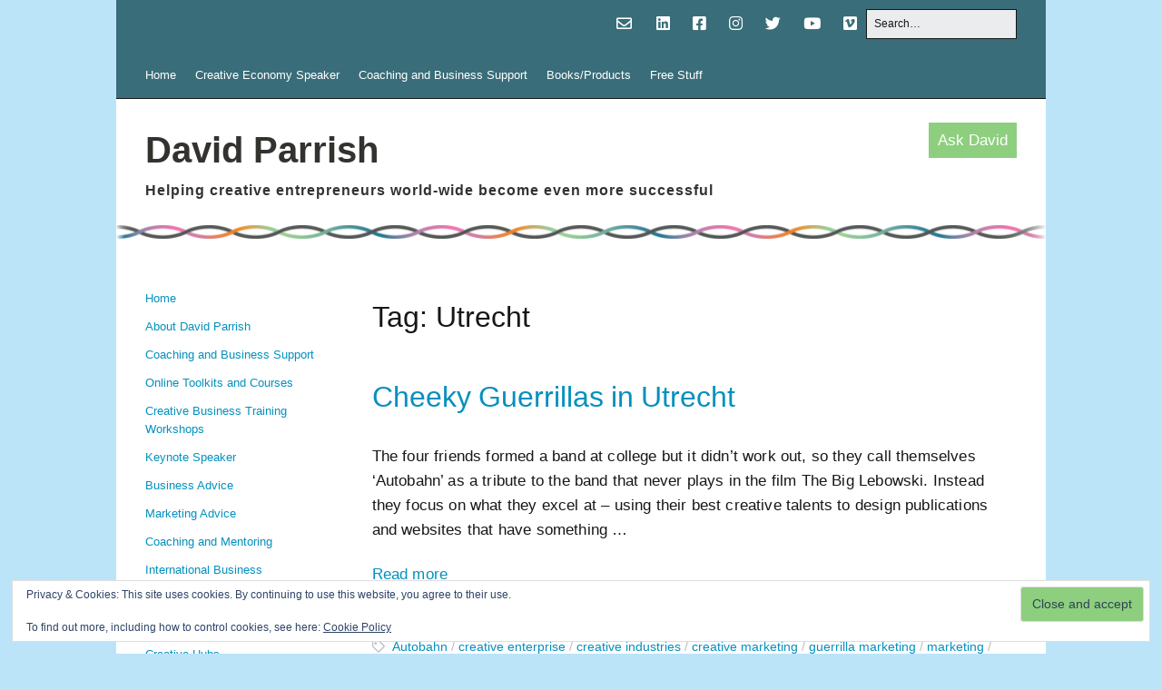

--- FILE ---
content_type: text/html; charset=UTF-8
request_url: https://www.davidparrish.com/tag/utrecht/
body_size: 21762
content:
<!DOCTYPE html>
<!--[if lte IE 9]><html class="no-js IE9 IE" lang="en-GB"><![endif]-->
<!--[if gt IE 9]><!--><html class="no-js" lang="en-GB"><!--<![endif]-->
	<head>
				<meta charset="UTF-8" />
	<meta name='robots' content='index, follow, max-image-preview:large, max-snippet:-1, max-video-preview:-1' />
	<style>img:is([sizes="auto" i], [sizes^="auto," i]) { contain-intrinsic-size: 3000px 1500px }</style>
	<meta name="dlm-version" content="5.1.6">			<link rel="dns-prefetch" href="//fonts.googleapis.com" />
			<script type="868fcfcac8123f33e04b0191-text/javascript">
			/* <![CDATA[ */
			document.documentElement.className = document.documentElement.className.replace(new RegExp('(^|\\s)no-js(\\s|$)'), '$1js$2');
			/* ]]> */
		</script>
	<script type="868fcfcac8123f33e04b0191-text/javascript">window._wca = window._wca || [];</script>

	<!-- This site is optimized with the Yoast SEO plugin v26.3 - https://yoast.com/wordpress/plugins/seo/ -->
	<title>Utrecht Archives - David Parrish</title>
	<link rel="canonical" href="https://www.davidparrish.com/tag/utrecht/" />
	<meta property="og:locale" content="en_GB" />
	<meta property="og:type" content="article" />
	<meta property="og:title" content="Utrecht Archives - David Parrish" />
	<meta property="og:url" content="https://www.davidparrish.com/tag/utrecht/" />
	<meta property="og:site_name" content="David Parrish" />
	<script type="application/ld+json" class="yoast-schema-graph">{"@context":"https://schema.org","@graph":[{"@type":"CollectionPage","@id":"https://www.davidparrish.com/tag/utrecht/","url":"https://www.davidparrish.com/tag/utrecht/","name":"Utrecht Archives - David Parrish","isPartOf":{"@id":"https://www.davidparrish.com/#website"},"breadcrumb":{"@id":"https://www.davidparrish.com/tag/utrecht/#breadcrumb"},"inLanguage":"en-GB"},{"@type":"BreadcrumbList","@id":"https://www.davidparrish.com/tag/utrecht/#breadcrumb","itemListElement":[{"@type":"ListItem","position":1,"name":"Home","item":"https://www.davidparrish.com/"},{"@type":"ListItem","position":2,"name":"Utrecht"}]},{"@type":"WebSite","@id":"https://www.davidparrish.com/#website","url":"https://www.davidparrish.com/","name":"David Parrish","description":"Helping creative entrepreneurs world-wide become even more successful","potentialAction":[{"@type":"SearchAction","target":{"@type":"EntryPoint","urlTemplate":"https://www.davidparrish.com/?s={search_term_string}"},"query-input":{"@type":"PropertyValueSpecification","valueRequired":true,"valueName":"search_term_string"}}],"inLanguage":"en-GB"}]}</script>
	<!-- / Yoast SEO plugin. -->


<link rel='dns-prefetch' href='//stats.wp.com' />
<link rel='dns-prefetch' href='//secure.gravatar.com' />
<link rel='dns-prefetch' href='//v0.wordpress.com' />
<link rel="alternate" type="application/rss+xml" title="David Parrish &raquo; Feed" href="https://www.davidparrish.com/feed/" />
<link rel="alternate" type="application/rss+xml" title="David Parrish &raquo; Utrecht Tag Feed" href="https://www.davidparrish.com/tag/utrecht/feed/" />
<script type="868fcfcac8123f33e04b0191-text/javascript">
/* <![CDATA[ */
window._wpemojiSettings = {"baseUrl":"https:\/\/s.w.org\/images\/core\/emoji\/16.0.1\/72x72\/","ext":".png","svgUrl":"https:\/\/s.w.org\/images\/core\/emoji\/16.0.1\/svg\/","svgExt":".svg","source":{"concatemoji":"https:\/\/www.davidparrish.com\/wp-includes\/js\/wp-emoji-release.min.js"}};
/*! This file is auto-generated */
!function(s,n){var o,i,e;function c(e){try{var t={supportTests:e,timestamp:(new Date).valueOf()};sessionStorage.setItem(o,JSON.stringify(t))}catch(e){}}function p(e,t,n){e.clearRect(0,0,e.canvas.width,e.canvas.height),e.fillText(t,0,0);var t=new Uint32Array(e.getImageData(0,0,e.canvas.width,e.canvas.height).data),a=(e.clearRect(0,0,e.canvas.width,e.canvas.height),e.fillText(n,0,0),new Uint32Array(e.getImageData(0,0,e.canvas.width,e.canvas.height).data));return t.every(function(e,t){return e===a[t]})}function u(e,t){e.clearRect(0,0,e.canvas.width,e.canvas.height),e.fillText(t,0,0);for(var n=e.getImageData(16,16,1,1),a=0;a<n.data.length;a++)if(0!==n.data[a])return!1;return!0}function f(e,t,n,a){switch(t){case"flag":return n(e,"\ud83c\udff3\ufe0f\u200d\u26a7\ufe0f","\ud83c\udff3\ufe0f\u200b\u26a7\ufe0f")?!1:!n(e,"\ud83c\udde8\ud83c\uddf6","\ud83c\udde8\u200b\ud83c\uddf6")&&!n(e,"\ud83c\udff4\udb40\udc67\udb40\udc62\udb40\udc65\udb40\udc6e\udb40\udc67\udb40\udc7f","\ud83c\udff4\u200b\udb40\udc67\u200b\udb40\udc62\u200b\udb40\udc65\u200b\udb40\udc6e\u200b\udb40\udc67\u200b\udb40\udc7f");case"emoji":return!a(e,"\ud83e\udedf")}return!1}function g(e,t,n,a){var r="undefined"!=typeof WorkerGlobalScope&&self instanceof WorkerGlobalScope?new OffscreenCanvas(300,150):s.createElement("canvas"),o=r.getContext("2d",{willReadFrequently:!0}),i=(o.textBaseline="top",o.font="600 32px Arial",{});return e.forEach(function(e){i[e]=t(o,e,n,a)}),i}function t(e){var t=s.createElement("script");t.src=e,t.defer=!0,s.head.appendChild(t)}"undefined"!=typeof Promise&&(o="wpEmojiSettingsSupports",i=["flag","emoji"],n.supports={everything:!0,everythingExceptFlag:!0},e=new Promise(function(e){s.addEventListener("DOMContentLoaded",e,{once:!0})}),new Promise(function(t){var n=function(){try{var e=JSON.parse(sessionStorage.getItem(o));if("object"==typeof e&&"number"==typeof e.timestamp&&(new Date).valueOf()<e.timestamp+604800&&"object"==typeof e.supportTests)return e.supportTests}catch(e){}return null}();if(!n){if("undefined"!=typeof Worker&&"undefined"!=typeof OffscreenCanvas&&"undefined"!=typeof URL&&URL.createObjectURL&&"undefined"!=typeof Blob)try{var e="postMessage("+g.toString()+"("+[JSON.stringify(i),f.toString(),p.toString(),u.toString()].join(",")+"));",a=new Blob([e],{type:"text/javascript"}),r=new Worker(URL.createObjectURL(a),{name:"wpTestEmojiSupports"});return void(r.onmessage=function(e){c(n=e.data),r.terminate(),t(n)})}catch(e){}c(n=g(i,f,p,u))}t(n)}).then(function(e){for(var t in e)n.supports[t]=e[t],n.supports.everything=n.supports.everything&&n.supports[t],"flag"!==t&&(n.supports.everythingExceptFlag=n.supports.everythingExceptFlag&&n.supports[t]);n.supports.everythingExceptFlag=n.supports.everythingExceptFlag&&!n.supports.flag,n.DOMReady=!1,n.readyCallback=function(){n.DOMReady=!0}}).then(function(){return e}).then(function(){var e;n.supports.everything||(n.readyCallback(),(e=n.source||{}).concatemoji?t(e.concatemoji):e.wpemoji&&e.twemoji&&(t(e.twemoji),t(e.wpemoji)))}))}((window,document),window._wpemojiSettings);
/* ]]> */
</script>
<link rel='stylesheet' id='dashicons-css' href='https://www.davidparrish.com/wp-includes/css/dashicons.min.css' type='text/css' media='all' />
<link rel='stylesheet' id='pt-cv-public-style-css' href='https://www.davidparrish.com/wp-content/plugins/content-views-query-and-display-post-page/public/assets/css/cv.css' type='text/css' media='all' />
<link rel='stylesheet' id='pt-cv-public-pro-style-css' href='https://www.davidparrish.com/wp-content/plugins/pt-content-views-pro/public/assets/css/cvpro.min.css' type='text/css' media='all' />
<style id='wp-emoji-styles-inline-css' type='text/css'>

	img.wp-smiley, img.emoji {
		display: inline !important;
		border: none !important;
		box-shadow: none !important;
		height: 1em !important;
		width: 1em !important;
		margin: 0 0.07em !important;
		vertical-align: -0.1em !important;
		background: none !important;
		padding: 0 !important;
	}
</style>
<link rel='stylesheet' id='wp-block-library-css' href='https://www.davidparrish.com/wp-includes/css/dist/block-library/style.min.css' type='text/css' media='all' />
<style id='classic-theme-styles-inline-css' type='text/css'>
/*! This file is auto-generated */
.wp-block-button__link{color:#fff;background-color:#32373c;border-radius:9999px;box-shadow:none;text-decoration:none;padding:calc(.667em + 2px) calc(1.333em + 2px);font-size:1.125em}.wp-block-file__button{background:#32373c;color:#fff;text-decoration:none}
</style>
<link rel='stylesheet' id='sensei-pro-shared-module-sensei-fontawesome-css' href='https://www.davidparrish.com/wp-content/plugins/woothemes-sensei/plugins/sensei-pro/assets/dist/shared-module/sensei-fontawesome.css' type='text/css' media='all' />
<link rel='stylesheet' id='wp-components-css' href='https://www.davidparrish.com/wp-includes/css/dist/components/style.min.css' type='text/css' media='all' />
<link rel='stylesheet' id='sensei-interactive-blocks-styles-css' href='https://www.davidparrish.com/wp-content/plugins/woothemes-sensei/plugins/sensei-pro/assets/dist/interactive-blocks/interactive-blocks-styles.css' type='text/css' media='all' />
<link rel='stylesheet' id='mediaelement-css' href='https://www.davidparrish.com/wp-includes/js/mediaelement/mediaelementplayer-legacy.min.css' type='text/css' media='all' />
<link rel='stylesheet' id='wp-mediaelement-css' href='https://www.davidparrish.com/wp-includes/js/mediaelement/wp-mediaelement.min.css' type='text/css' media='all' />
<style id='jetpack-sharing-buttons-style-inline-css' type='text/css'>
.jetpack-sharing-buttons__services-list{display:flex;flex-direction:row;flex-wrap:wrap;gap:0;list-style-type:none;margin:5px;padding:0}.jetpack-sharing-buttons__services-list.has-small-icon-size{font-size:12px}.jetpack-sharing-buttons__services-list.has-normal-icon-size{font-size:16px}.jetpack-sharing-buttons__services-list.has-large-icon-size{font-size:24px}.jetpack-sharing-buttons__services-list.has-huge-icon-size{font-size:36px}@media print{.jetpack-sharing-buttons__services-list{display:none!important}}.editor-styles-wrapper .wp-block-jetpack-sharing-buttons{gap:0;padding-inline-start:0}ul.jetpack-sharing-buttons__services-list.has-background{padding:1.25em 2.375em}
</style>
<link rel='stylesheet' id='sensei-theme-blocks-css' href='https://www.davidparrish.com/wp-content/plugins/woothemes-sensei/plugins/sensei-lms/assets/dist/css/sensei-theme-blocks.css' type='text/css' media='all' />
<link rel='stylesheet' id='sensei-sidebar-mobile-menu-css' href='https://www.davidparrish.com/wp-content/plugins/woothemes-sensei/plugins/sensei-lms/assets/dist/css/sensei-course-theme/sidebar-mobile-menu.css' type='text/css' media='all' />
<link rel='stylesheet' id='sensei-join-group-block-style-css' href='https://www.davidparrish.com/wp-content/plugins/woothemes-sensei/plugins/sensei-pro/assets/dist/style-student-groups/join-group-block.css' type='text/css' media='all' />
<link rel='stylesheet' id='sensei-group-members-list-block-style-css' href='https://www.davidparrish.com/wp-content/plugins/woothemes-sensei/plugins/sensei-pro/assets/dist/style-student-groups/group-members-list-block.css' type='text/css' media='all' />
<style id='global-styles-inline-css' type='text/css'>
:root{--wp--preset--aspect-ratio--square: 1;--wp--preset--aspect-ratio--4-3: 4/3;--wp--preset--aspect-ratio--3-4: 3/4;--wp--preset--aspect-ratio--3-2: 3/2;--wp--preset--aspect-ratio--2-3: 2/3;--wp--preset--aspect-ratio--16-9: 16/9;--wp--preset--aspect-ratio--9-16: 9/16;--wp--preset--color--black: #000000;--wp--preset--color--cyan-bluish-gray: #abb8c3;--wp--preset--color--white: #ffffff;--wp--preset--color--pale-pink: #f78da7;--wp--preset--color--vivid-red: #cf2e2e;--wp--preset--color--luminous-vivid-orange: #ff6900;--wp--preset--color--luminous-vivid-amber: #fcb900;--wp--preset--color--light-green-cyan: #7bdcb5;--wp--preset--color--vivid-green-cyan: #00d084;--wp--preset--color--pale-cyan-blue: #8ed1fc;--wp--preset--color--vivid-cyan-blue: #0693e3;--wp--preset--color--vivid-purple: #9b51e0;--wp--preset--gradient--vivid-cyan-blue-to-vivid-purple: linear-gradient(135deg,rgba(6,147,227,1) 0%,rgb(155,81,224) 100%);--wp--preset--gradient--light-green-cyan-to-vivid-green-cyan: linear-gradient(135deg,rgb(122,220,180) 0%,rgb(0,208,130) 100%);--wp--preset--gradient--luminous-vivid-amber-to-luminous-vivid-orange: linear-gradient(135deg,rgba(252,185,0,1) 0%,rgba(255,105,0,1) 100%);--wp--preset--gradient--luminous-vivid-orange-to-vivid-red: linear-gradient(135deg,rgba(255,105,0,1) 0%,rgb(207,46,46) 100%);--wp--preset--gradient--very-light-gray-to-cyan-bluish-gray: linear-gradient(135deg,rgb(238,238,238) 0%,rgb(169,184,195) 100%);--wp--preset--gradient--cool-to-warm-spectrum: linear-gradient(135deg,rgb(74,234,220) 0%,rgb(151,120,209) 20%,rgb(207,42,186) 40%,rgb(238,44,130) 60%,rgb(251,105,98) 80%,rgb(254,248,76) 100%);--wp--preset--gradient--blush-light-purple: linear-gradient(135deg,rgb(255,206,236) 0%,rgb(152,150,240) 100%);--wp--preset--gradient--blush-bordeaux: linear-gradient(135deg,rgb(254,205,165) 0%,rgb(254,45,45) 50%,rgb(107,0,62) 100%);--wp--preset--gradient--luminous-dusk: linear-gradient(135deg,rgb(255,203,112) 0%,rgb(199,81,192) 50%,rgb(65,88,208) 100%);--wp--preset--gradient--pale-ocean: linear-gradient(135deg,rgb(255,245,203) 0%,rgb(182,227,212) 50%,rgb(51,167,181) 100%);--wp--preset--gradient--electric-grass: linear-gradient(135deg,rgb(202,248,128) 0%,rgb(113,206,126) 100%);--wp--preset--gradient--midnight: linear-gradient(135deg,rgb(2,3,129) 0%,rgb(40,116,252) 100%);--wp--preset--font-size--small: 13px;--wp--preset--font-size--medium: 20px;--wp--preset--font-size--large: 36px;--wp--preset--font-size--x-large: 42px;--wp--preset--spacing--20: 0.44rem;--wp--preset--spacing--30: 0.67rem;--wp--preset--spacing--40: 1rem;--wp--preset--spacing--50: 1.5rem;--wp--preset--spacing--60: 2.25rem;--wp--preset--spacing--70: 3.38rem;--wp--preset--spacing--80: 5.06rem;--wp--preset--shadow--natural: 6px 6px 9px rgba(0, 0, 0, 0.2);--wp--preset--shadow--deep: 12px 12px 50px rgba(0, 0, 0, 0.4);--wp--preset--shadow--sharp: 6px 6px 0px rgba(0, 0, 0, 0.2);--wp--preset--shadow--outlined: 6px 6px 0px -3px rgba(255, 255, 255, 1), 6px 6px rgba(0, 0, 0, 1);--wp--preset--shadow--crisp: 6px 6px 0px rgba(0, 0, 0, 1);}:where(.is-layout-flex){gap: 0.5em;}:where(.is-layout-grid){gap: 0.5em;}body .is-layout-flex{display: flex;}.is-layout-flex{flex-wrap: wrap;align-items: center;}.is-layout-flex > :is(*, div){margin: 0;}body .is-layout-grid{display: grid;}.is-layout-grid > :is(*, div){margin: 0;}:where(.wp-block-columns.is-layout-flex){gap: 2em;}:where(.wp-block-columns.is-layout-grid){gap: 2em;}:where(.wp-block-post-template.is-layout-flex){gap: 1.25em;}:where(.wp-block-post-template.is-layout-grid){gap: 1.25em;}.has-black-color{color: var(--wp--preset--color--black) !important;}.has-cyan-bluish-gray-color{color: var(--wp--preset--color--cyan-bluish-gray) !important;}.has-white-color{color: var(--wp--preset--color--white) !important;}.has-pale-pink-color{color: var(--wp--preset--color--pale-pink) !important;}.has-vivid-red-color{color: var(--wp--preset--color--vivid-red) !important;}.has-luminous-vivid-orange-color{color: var(--wp--preset--color--luminous-vivid-orange) !important;}.has-luminous-vivid-amber-color{color: var(--wp--preset--color--luminous-vivid-amber) !important;}.has-light-green-cyan-color{color: var(--wp--preset--color--light-green-cyan) !important;}.has-vivid-green-cyan-color{color: var(--wp--preset--color--vivid-green-cyan) !important;}.has-pale-cyan-blue-color{color: var(--wp--preset--color--pale-cyan-blue) !important;}.has-vivid-cyan-blue-color{color: var(--wp--preset--color--vivid-cyan-blue) !important;}.has-vivid-purple-color{color: var(--wp--preset--color--vivid-purple) !important;}.has-black-background-color{background-color: var(--wp--preset--color--black) !important;}.has-cyan-bluish-gray-background-color{background-color: var(--wp--preset--color--cyan-bluish-gray) !important;}.has-white-background-color{background-color: var(--wp--preset--color--white) !important;}.has-pale-pink-background-color{background-color: var(--wp--preset--color--pale-pink) !important;}.has-vivid-red-background-color{background-color: var(--wp--preset--color--vivid-red) !important;}.has-luminous-vivid-orange-background-color{background-color: var(--wp--preset--color--luminous-vivid-orange) !important;}.has-luminous-vivid-amber-background-color{background-color: var(--wp--preset--color--luminous-vivid-amber) !important;}.has-light-green-cyan-background-color{background-color: var(--wp--preset--color--light-green-cyan) !important;}.has-vivid-green-cyan-background-color{background-color: var(--wp--preset--color--vivid-green-cyan) !important;}.has-pale-cyan-blue-background-color{background-color: var(--wp--preset--color--pale-cyan-blue) !important;}.has-vivid-cyan-blue-background-color{background-color: var(--wp--preset--color--vivid-cyan-blue) !important;}.has-vivid-purple-background-color{background-color: var(--wp--preset--color--vivid-purple) !important;}.has-black-border-color{border-color: var(--wp--preset--color--black) !important;}.has-cyan-bluish-gray-border-color{border-color: var(--wp--preset--color--cyan-bluish-gray) !important;}.has-white-border-color{border-color: var(--wp--preset--color--white) !important;}.has-pale-pink-border-color{border-color: var(--wp--preset--color--pale-pink) !important;}.has-vivid-red-border-color{border-color: var(--wp--preset--color--vivid-red) !important;}.has-luminous-vivid-orange-border-color{border-color: var(--wp--preset--color--luminous-vivid-orange) !important;}.has-luminous-vivid-amber-border-color{border-color: var(--wp--preset--color--luminous-vivid-amber) !important;}.has-light-green-cyan-border-color{border-color: var(--wp--preset--color--light-green-cyan) !important;}.has-vivid-green-cyan-border-color{border-color: var(--wp--preset--color--vivid-green-cyan) !important;}.has-pale-cyan-blue-border-color{border-color: var(--wp--preset--color--pale-cyan-blue) !important;}.has-vivid-cyan-blue-border-color{border-color: var(--wp--preset--color--vivid-cyan-blue) !important;}.has-vivid-purple-border-color{border-color: var(--wp--preset--color--vivid-purple) !important;}.has-vivid-cyan-blue-to-vivid-purple-gradient-background{background: var(--wp--preset--gradient--vivid-cyan-blue-to-vivid-purple) !important;}.has-light-green-cyan-to-vivid-green-cyan-gradient-background{background: var(--wp--preset--gradient--light-green-cyan-to-vivid-green-cyan) !important;}.has-luminous-vivid-amber-to-luminous-vivid-orange-gradient-background{background: var(--wp--preset--gradient--luminous-vivid-amber-to-luminous-vivid-orange) !important;}.has-luminous-vivid-orange-to-vivid-red-gradient-background{background: var(--wp--preset--gradient--luminous-vivid-orange-to-vivid-red) !important;}.has-very-light-gray-to-cyan-bluish-gray-gradient-background{background: var(--wp--preset--gradient--very-light-gray-to-cyan-bluish-gray) !important;}.has-cool-to-warm-spectrum-gradient-background{background: var(--wp--preset--gradient--cool-to-warm-spectrum) !important;}.has-blush-light-purple-gradient-background{background: var(--wp--preset--gradient--blush-light-purple) !important;}.has-blush-bordeaux-gradient-background{background: var(--wp--preset--gradient--blush-bordeaux) !important;}.has-luminous-dusk-gradient-background{background: var(--wp--preset--gradient--luminous-dusk) !important;}.has-pale-ocean-gradient-background{background: var(--wp--preset--gradient--pale-ocean) !important;}.has-electric-grass-gradient-background{background: var(--wp--preset--gradient--electric-grass) !important;}.has-midnight-gradient-background{background: var(--wp--preset--gradient--midnight) !important;}.has-small-font-size{font-size: var(--wp--preset--font-size--small) !important;}.has-medium-font-size{font-size: var(--wp--preset--font-size--medium) !important;}.has-large-font-size{font-size: var(--wp--preset--font-size--large) !important;}.has-x-large-font-size{font-size: var(--wp--preset--font-size--x-large) !important;}
:where(.wp-block-post-template.is-layout-flex){gap: 1.25em;}:where(.wp-block-post-template.is-layout-grid){gap: 1.25em;}
:where(.wp-block-columns.is-layout-flex){gap: 2em;}:where(.wp-block-columns.is-layout-grid){gap: 2em;}
:root :where(.wp-block-pullquote){font-size: 1.5em;line-height: 1.6;}
</style>
<link rel='stylesheet' id='wpmenucart-icons-css' href='https://www.davidparrish.com/wp-content/plugins/woocommerce-menu-bar-cart/assets/css/wpmenucart-icons.min.css' type='text/css' media='all' />
<style id='wpmenucart-icons-inline-css' type='text/css'>
@font-face{font-family:WPMenuCart;src:url(https://www.davidparrish.com/wp-content/plugins/woocommerce-menu-bar-cart/assets/fonts/WPMenuCart.eot);src:url(https://www.davidparrish.com/wp-content/plugins/woocommerce-menu-bar-cart/assets/fonts/WPMenuCart.eot?#iefix) format('embedded-opentype'),url(https://www.davidparrish.com/wp-content/plugins/woocommerce-menu-bar-cart/assets/fonts/WPMenuCart.woff2) format('woff2'),url(https://www.davidparrish.com/wp-content/plugins/woocommerce-menu-bar-cart/assets/fonts/WPMenuCart.woff) format('woff'),url(https://www.davidparrish.com/wp-content/plugins/woocommerce-menu-bar-cart/assets/fonts/WPMenuCart.ttf) format('truetype'),url(https://www.davidparrish.com/wp-content/plugins/woocommerce-menu-bar-cart/assets/fonts/WPMenuCart.svg#WPMenuCart) format('svg');font-weight:400;font-style:normal;font-display:swap}
</style>
<link rel='stylesheet' id='wpmenucart-css' href='https://www.davidparrish.com/wp-content/plugins/woocommerce-menu-bar-cart/assets/css/wpmenucart-main.min.css' type='text/css' media='all' />
<link rel='stylesheet' id='woocommerce-layout-css' href='https://www.davidparrish.com/wp-content/plugins/woocommerce/assets/css/woocommerce-layout.css' type='text/css' media='all' />
<style id='woocommerce-layout-inline-css' type='text/css'>

	.infinite-scroll .woocommerce-pagination {
		display: none;
	}
</style>
<link rel='stylesheet' id='woocommerce-smallscreen-css' href='https://www.davidparrish.com/wp-content/plugins/woocommerce/assets/css/woocommerce-smallscreen.css' type='text/css' media='only screen and (max-width: 768px)' />
<link rel='stylesheet' id='woocommerce-general-css' href='https://www.davidparrish.com/wp-content/plugins/woocommerce/assets/css/woocommerce.css' type='text/css' media='all' />
<style id='woocommerce-inline-inline-css' type='text/css'>
.woocommerce form .form-row .required { visibility: visible; }
</style>
<link rel='stylesheet' id='module-frontend-css' href='https://www.davidparrish.com/wp-content/plugins/woothemes-sensei/plugins/sensei-lms/assets/dist/css/modules-frontend.css' type='text/css' media='all' />
<link rel='stylesheet' id='pages-frontend-css' href='https://www.davidparrish.com/wp-content/plugins/woothemes-sensei/plugins/sensei-lms/assets/dist/css/pages-frontend.css' type='text/css' media='all' />
<link rel='stylesheet' id='sensei-frontend-css' href='https://www.davidparrish.com/wp-content/plugins/woothemes-sensei/plugins/sensei-lms/assets/dist/css/frontend.css' type='text/css' media='screen' />
<link rel='stylesheet' id='mc4wp-form-basic-css' href='https://www.davidparrish.com/wp-content/plugins/mailchimp-for-wp/assets/css/form-basic.css' type='text/css' media='all' />
<link rel='stylesheet' id='brands-styles-css' href='https://www.davidparrish.com/wp-content/plugins/woocommerce/assets/css/brands.css' type='text/css' media='all' />
<link rel='stylesheet' id='make-google-font-css' href='//fonts.googleapis.com/css?family=Open+Sans%3Aregular%2Citalic%2C700%2C700italic#038;subset=latin' type='text/css' media='all' />
<link rel='stylesheet' id='font-awesome-css' href='https://www.davidparrish.com/wp-content/themes/davidparrish/css/font-awesome.css' type='text/css' media='all' />
<link rel='stylesheet' id='make-main-css' href='https://www.davidparrish.com/wp-content/themes/davidparrish/style.css' type='text/css' media='all' />
<link rel='stylesheet' id='make-print-css' href='https://www.davidparrish.com/wp-content/themes/make/css/print.css' type='text/css' media='print' />
<link rel='stylesheet' id='sensei-wcpc-courses-css' href='https://www.davidparrish.com/wp-content/plugins/woothemes-sensei/plugins/sensei-pro/assets/dist/wc-paid-courses/css/sensei-wcpc-courses.css' type='text/css' media='all' />
<link rel='stylesheet' id='shiftnav-css' href='https://www.davidparrish.com/wp-content/plugins/shiftnav-pro/pro/assets/css/shiftnav.min.css' type='text/css' media='all' />
<link rel='stylesheet' id='shiftnav-light-css' href='https://www.davidparrish.com/wp-content/plugins/shiftnav-pro/assets/css/skins/light.css' type='text/css' media='all' />
<script type="868fcfcac8123f33e04b0191-text/javascript" src="https://www.davidparrish.com/wp-includes/js/jquery/jquery.min.js" id="jquery-core-js"></script>
<script type="868fcfcac8123f33e04b0191-text/javascript" src="https://www.davidparrish.com/wp-includes/js/jquery/jquery-migrate.min.js" id="jquery-migrate-js"></script>
<script type="868fcfcac8123f33e04b0191-text/javascript" src="https://www.davidparrish.com/wp-content/plugins/woocommerce/assets/js/jquery-blockui/jquery.blockUI.min.js" id="wc-jquery-blockui-js" defer="defer" data-wp-strategy="defer"></script>
<script type="868fcfcac8123f33e04b0191-text/javascript" id="wc-add-to-cart-js-extra">
/* <![CDATA[ */
var wc_add_to_cart_params = {"ajax_url":"\/wp-admin\/admin-ajax.php","wc_ajax_url":"\/?wc-ajax=%%endpoint%%","i18n_view_cart":"View basket","cart_url":"https:\/\/www.davidparrish.com\/cart\/","is_cart":"","cart_redirect_after_add":"yes"};
/* ]]> */
</script>
<script type="868fcfcac8123f33e04b0191-text/javascript" src="https://www.davidparrish.com/wp-content/plugins/woocommerce/assets/js/frontend/add-to-cart.min.js" id="wc-add-to-cart-js" defer="defer" data-wp-strategy="defer"></script>
<script type="868fcfcac8123f33e04b0191-text/javascript" src="https://www.davidparrish.com/wp-content/plugins/woocommerce/assets/js/js-cookie/js.cookie.min.js" id="wc-js-cookie-js" defer="defer" data-wp-strategy="defer"></script>
<script type="868fcfcac8123f33e04b0191-text/javascript" id="woocommerce-js-extra">
/* <![CDATA[ */
var woocommerce_params = {"ajax_url":"\/wp-admin\/admin-ajax.php","wc_ajax_url":"\/?wc-ajax=%%endpoint%%","i18n_password_show":"Show password","i18n_password_hide":"Hide password"};
/* ]]> */
</script>
<script type="868fcfcac8123f33e04b0191-text/javascript" src="https://www.davidparrish.com/wp-content/plugins/woocommerce/assets/js/frontend/woocommerce.min.js" id="woocommerce-js" defer="defer" data-wp-strategy="defer"></script>
<script type="868fcfcac8123f33e04b0191-text/javascript" src="https://stats.wp.com/s-202545.js" id="woocommerce-analytics-js" defer="defer" data-wp-strategy="defer"></script>
<link rel="https://api.w.org/" href="https://www.davidparrish.com/wp-json/" /><link rel="alternate" title="JSON" type="application/json" href="https://www.davidparrish.com/wp-json/wp/v2/tags/536" /><link rel="EditURI" type="application/rsd+xml" title="RSD" href="https://www.davidparrish.com/xmlrpc.php?rsd" />
<style>
		</style>
		
	<!-- ShiftNav CSS
	================================================================ -->
	<style type="text/css" id="shiftnav-dynamic-css">

	@media only screen and (min-width:800px){ #shiftnav-toggle-main, .shiftnav-toggle-mobile{ display:none; } .shiftnav-wrap { padding-top:0 !important; } }
	@media only screen and (max-width:799px){ #site-navigation{ display:none !important; } }

/** ShiftNav Custom Menu Styles (Customizer) **/
/* togglebar */
#shiftnav-toggle-main { color:#181818; }
#shiftnav-toggle-main.shiftnav-toggle-main-entire-bar:before, #shiftnav-toggle-main .shiftnav-toggle-burger { font-size:48px; }
/* shiftnav-main */
.shiftnav.shiftnav-shiftnav-main { background:#bbe4f9; color:#181818; }
.shiftnav.shiftnav-shiftnav-main .shiftnav-site-title { color:#181818; font-size:18px; }
.shiftnav.shiftnav-shiftnav-main ul.shiftnav-menu li.menu-item > .shiftnav-target { background:#bbe4f9; color:#181818; font-size:16px; font-weight:normal; padding:5px 10px; text-shadow:none; }
.shiftnav.shiftnav-shiftnav-main ul.shiftnav-menu li.menu-item.shiftnav-active > .shiftnav-target, .shiftnav.shiftnav-shiftnav-main ul.shiftnav-menu li.menu-item.shiftnav-in-transition > .shiftnav-target, .shiftnav.shiftnav-shiftnav-main ul.shiftnav-menu.shiftnav-active-on-hover li.menu-item > .shiftnav-target:hover, .shiftnav.shiftnav-shiftnav-main ul.shiftnav-menu.shiftnav-active-highlight li.menu-item > .shiftnav-target:active { background:#bbe4f9; color:#181818; }
.shiftnav.shiftnav-shiftnav-main ul.shiftnav-menu li.menu-item.current-menu-item > .shiftnav-target, .shiftnav.shiftnav-shiftnav-main ul.shiftnav-menu li.menu-item ul.sub-menu .current-menu-item > .shiftnav-target, .shiftnav.shiftnav-shiftnav-main ul.shiftnav-menu > li.shiftnav-sub-accordion.current-menu-ancestor > .shiftnav-target, .shiftnav.shiftnav-shiftnav-main ul.shiftnav-menu > li.shiftnav-sub-shift.current-menu-ancestor > .shiftnav-target { background:#bbe4f9; color:#181818; }
.shiftnav.shiftnav-shiftnav-main ul.shiftnav-menu li.menu-item.shiftnav-highlight > .shiftnav-target, .shiftnav.shiftnav-shiftnav-main ul.shiftnav-menu li.menu-item ul.sub-menu .shiftnav-highlight > .shiftnav-target { background:#bbe4f9; color:#181818; }
.shiftnav.shiftnav-shiftnav-main ul.shiftnav-menu li.menu-item > .shiftnav-target, .shiftnav.shiftnav-shiftnav-main ul.shiftnav-menu li.menu-item > .shiftnav-submenu-activation { border:none; }
.shiftnav.shiftnav-shiftnav-main ul.shiftnav-menu > li.menu-item > .shiftnav-target { text-transform:none; }
.shiftnav.shiftnav-shiftnav-main ul.shiftnav-menu li.menu-item > .shiftnav-submenu-activation { background:#bbe4f9; color:#181818; }
.shiftnav.shiftnav-shiftnav-main ul.shiftnav-menu li.menu-item > .shiftnav-submenu-activation:hover, .shiftnav.shiftnav-shiftnav-main ul.shiftnav-menu li.menu-item.shiftnav-active > .shiftnav-submenu-activation, .shiftnav.shiftnav-shiftnav-main ul.shiftnav-menu li.menu-item.shiftnav-in-transition > .shiftnav-submenu-activation { background:#bbe4f9; color:#181818; }
.shiftnav.shiftnav-shiftnav-main ul.shiftnav-menu li.shiftnav-retract .shiftnav-target { background:#bbe4f9; color:#181818; text-align:right; }
.shiftnav.shiftnav-shiftnav-main ul.shiftnav-menu ul.sub-menu { background:#bbe4f9; }
.shiftnav.shiftnav-shiftnav-main ul.shiftnav-menu ul.sub-menu li.menu-item > .shiftnav-target { background:#bbe4f9; color:#181818; font-size:16px; font-weight:normal; }


/** ShiftNav Custom Tweaks (General Settings) **/
.shiftnav h3 { padding: 10px; }
.shiftnav .shiftnav-panel-close { background: transparent; }
.shiftnav .shiftnav-nav { margin-top: 10px; }
.shiftnav .fa, .shiftnav-toggle .fa { font-family: 'Font Awesome 5 Free'; font-weight: 300 !important; }
.shiftnav .shiftnav-submenu-activation i.fa { font-weight: 700; }
li.menu-heading ~ li { padding-left: 1em !important; }
li.menu-heading ~ li.menu-heading { padding-left: 0 !important; }
.shiftnav-nav ul.sub-menu li { padding-left: 10px !important; }
.shiftnav-menu li.menu-heading a { cursor: default; }
/* Status: Loaded from Transient */

	</style>
	<!-- end ShiftNav CSS -->

			<style>
			:root {
						}
		</style>
			<style>img#wpstats{display:none}</style>
				<meta name="viewport" content="width=device-width, initial-scale=1" />
		<noscript><style>.woocommerce-product-gallery{ opacity: 1 !important; }</style></noscript>
	
<!-- Begin Make Inline CSS -->
<style type="text/css">
h1:not(.site-title),.font-header,.entry-title{font-size:32px;font-size:3.2rem;}h2{font-size:26px;font-size:2.6rem;line-height:1.2;}.site-title,.site-title a,.font-site-title{font-size:40px;font-size:4rem;}.site-description,.site-description a,.font-site-tagline{text-transform:none;line-height:1.2;}.header-bar a,.header-bar .menu li a,.header-bar .social-links a{color:#ffffff;}.header-bar a:hover,.header-bar a:focus,.header-bar .menu li a:hover,.header-bar .menu li a:focus{color:#8dcf7f;}.header-bar{background-color:rgba(57, 109, 121, 1);}.site-footer{background-color:rgba(255, 255, 255, 1);}
@media screen and (min-width: 800px){.has-left-sidebar.has-right-sidebar .entry-title{font-size:19px;font-size:1.9rem;}}
</style>
<!-- End Make Inline CSS -->
<link rel="icon" href="https://www.davidparrish.com/wp-content/uploads/2014/05/cropped-Tshirts-NO-text-LORES-RGB-32x32.jpg" sizes="32x32" />
<link rel="icon" href="https://www.davidparrish.com/wp-content/uploads/2014/05/cropped-Tshirts-NO-text-LORES-RGB-192x192.jpg" sizes="192x192" />
<link rel="apple-touch-icon" href="https://www.davidparrish.com/wp-content/uploads/2014/05/cropped-Tshirts-NO-text-LORES-RGB-180x180.jpg" />
<meta name="msapplication-TileImage" content="https://www.davidparrish.com/wp-content/uploads/2014/05/cropped-Tshirts-NO-text-LORES-RGB-270x270.jpg" />
	</head>

	<body class="archive tag tag-utrecht tag-536 wp-theme-make wp-child-theme-davidparrish theme-make woocommerce-no-js view-archive boxed has-left-sidebar">
				<div id="site-wrapper" class="site-wrapper">
			<a class="skip-link screen-reader-text" href="#site-content">Skip to content</a>

			
<header id="site-header" class="site-header header-layout-1" role="banner">
		<div class="header-bar right-content">
		<div class="container">
			
<form role="search" method="get" class="search-form" action="https://www.davidparrish.com/">
	<input type="search" class="search-field" id="search-field" placeholder="Search&hellip;" title="Press Enter to submit your search" value="" name="s" aria-label="Search for:">
	<input type="submit" class="search-submit" value="Search" aria-label="Search" role="button">
</form>
					<div class="header-social-links">
			<ul class="social-customizer social-links">
				<li class="make-social-icon">
					<a href="/cdn-cgi/l/email-protection#422623342b26022623342b26322330302b312a6c212d2f">
						<i class="fa fa-fw fa-envelope" aria-hidden="true"></i>
						<span class="screen-reader-text">Email</span>
					</a>
				</li>
							<li class="make-social-icon">
					<a href="https://www.linkedin.com/in/davidparrishuk" target="_blank">
						<i class="fab fa-linkedin" aria-hidden="true"></i>
						<span class="screen-reader-text">LinkedIn</span>
					</a>
				</li>
							<li class="make-social-icon">
					<a href="https://www.facebook.com/davidparrish" target="_blank">
						<i class="fab fa-facebook-square" aria-hidden="true"></i>
						<span class="screen-reader-text">Facebook</span>
					</a>
				</li>
							<li class="make-social-icon">
					<a href="https://www.instagram.com/davidparrish8079/" target="_blank">
						<i class="fab fa-instagram" aria-hidden="true"></i>
						<span class="screen-reader-text">Instagram</span>
					</a>
				</li>
							<li class="make-social-icon">
					<a href="https://twitter.com/davidparrish" target="_blank">
						<i class="fab fa-twitter" aria-hidden="true"></i>
						<span class="screen-reader-text">Twitter</span>
					</a>
				</li>
							<li class="make-social-icon">
					<a href="https://www.youtube.com/user/TShirtsAndSuits" target="_blank">
						<i class="fab fa-youtube" aria-hidden="true"></i>
						<span class="screen-reader-text">YouTube</span>
					</a>
				</li>
							<li class="make-social-icon">
					<a href="https://vimeo.com/tshirtsandsuits" target="_blank">
						<i class="fab fa-vimeo" aria-hidden="true"></i>
						<span class="screen-reader-text">Vimeo</span>
					</a>
				</li>
			</ul>
			</div>
				
			
    <nav class="header-navigation" role="navigation">
                <div class="header-bar-menu desktop-menu"><ul id="menu-top-menu" class="menu"><li id="menu-item-8505" class="menu-item menu-item-type-post_type menu-item-object-page menu-item-home menu-item-8505"><a href="https://www.davidparrish.com/">Home</a></li>
<li id="menu-item-12371" class="menu-item menu-item-type-post_type menu-item-object-page menu-item-12371"><a href="https://www.davidparrish.com/speaking/creative-economy-speaker/">Creative Economy Speaker</a></li>
<li id="menu-item-10018" class="menu-item menu-item-type-post_type menu-item-object-page menu-item-10018"><a href="https://www.davidparrish.com/online-business-support/">Coaching and Business Support</a></li>
<li id="menu-item-9267" class="menu-item menu-item-type-post_type menu-item-object-page menu-item-9267"><a href="https://www.davidparrish.com/products/">Books/Products</a></li>
<li id="menu-item-8724" class="menu-item menu-item-type-post_type menu-item-object-page menu-item-8724"><a href="https://www.davidparrish.com/ideas-tools/free-stuff/">Free Stuff</a></li>
<li class="menu-item menu-item-type-post_type menu-item-object-page wpmenucartli wpmenucart-display-standard menu-item empty-wpmenucart" id="wpmenucartli"><a class="wpmenucart-contents empty-wpmenucart" style="display:none">&nbsp;</a></li></ul></div>    </nav>
		</div>
	</div>
		<div class="site-header-main">
		<div class="container">
			<div class="site-branding">
												<h1 class="site-title">
					<a href="https://www.davidparrish.com/" rel="home">David Parrish</a>
				</h1>
												<span class="site-description">
					Helping creative entrepreneurs world-wide become even more successful				</span>
							</div>
			<div class="header-right">
				<div><div class="textwidget custom-html-widget"><a href="https://www.davidparrish.com/contact-david-parrish/" class="button">Ask David</a></div></div>			</div>

			
<nav id="site-navigation" class="site-navigation" role="navigation">
			<button class="menu-toggle">Menu</button>
		</nav>		</div>
	</div>
</header>
			<div id="site-content" class="site-content">
				<div class="container">
<section id="sidebar-left" class="widget-area sidebar sidebar-left active" role="complementary">
	<aside id="pages-4" class="widget widget_pages"><h4 class="widget-title">Pages</h4>
			<ul>
				<li class="page_item page-item-7436"><a href="https://www.davidparrish.com/instagram/">Instagram</a></li>
<li class="page_item page-item-168"><a href="https://www.davidparrish.com/">Home</a></li>
<li class="page_item page-item-448 page_item_has_children"><a href="https://www.davidparrish.com/david-parrish-2/">About David Parrish</a>
<ul class='children'>
	<li class="page_item page-item-453"><a href="https://www.davidparrish.com/david-parrish-2/davids-story/">David&#8217;s Story</a></li>
	<li class="page_item page-item-455"><a href="https://www.davidparrish.com/david-parrish-2/information/">Downloadable Information</a></li>
	<li class="page_item page-item-457"><a href="https://www.davidparrish.com/david-parrish-2/clients-say/">What Clients Say</a></li>
	<li class="page_item page-item-459"><a href="https://www.davidparrish.com/david-parrish-2/international/">International Experience</a></li>
	<li class="page_item page-item-461"><a href="https://www.davidparrish.com/david-parrish-2/qualifications/">Professional Qualifications</a></li>
	<li class="page_item page-item-5792"><a href="https://www.davidparrish.com/david-parrish-2/mission/">Mission</a></li>
	<li class="page_item page-item-467"><a href="https://www.davidparrish.com/david-parrish-2/photos/">David Parrish photos</a></li>
	<li class="page_item page-item-6236"><a href="https://www.davidparrish.com/david-parrish-2/traveller/">The Traveller</a></li>
</ul>
</li>
<li class="page_item page-item-10009"><a href="https://www.davidparrish.com/online-business-support/">Coaching and Business Support</a></li>
<li class="page_item page-item-8822"><a href="https://www.davidparrish.com/online-courses/">Online Toolkits and Courses</a></li>
<li class="page_item page-item-398"><a href="https://www.davidparrish.com/training/">Creative Business Training Workshops</a></li>
<li class="page_item page-item-400 page_item_has_children"><a href="https://www.davidparrish.com/speaking/">Keynote Speaker</a>
<ul class='children'>
	<li class="page_item page-item-4270"><a href="https://www.davidparrish.com/speaking/creative-economy-speaker/">Creative Economy Speaker</a></li>
	<li class="page_item page-item-4273"><a href="https://www.davidparrish.com/speaking/digital-economy-speaker/">Digital Economy Speaker</a></li>
	<li class="page_item page-item-3694"><a href="https://www.davidparrish.com/speaking/marketing-speaker/">Marketing Speaker</a></li>
	<li class="page_item page-item-3696"><a href="https://www.davidparrish.com/speaking/international-business-2/">International Business Speaker</a></li>
	<li class="page_item page-item-6497"><a href="https://www.davidparrish.com/speaking/orange-economy-speaker/">Orange Economy Speaker</a></li>
	<li class="page_item page-item-6531"><a href="https://www.davidparrish.com/speaking/startup-conference-speaker/">Startup Conference Speaker</a></li>
	<li class="page_item page-item-7365"><a href="https://www.davidparrish.com/speaking/creativity-speaker/">Creativity Speaker</a></li>
	<li class="page_item page-item-1346"><a href="https://www.davidparrish.com/speaking/tedx-speaker/">TEDx Speaker</a></li>
	<li class="page_item page-item-11020"><a href="https://www.davidparrish.com/speaking/videos-of-speeches/">Videos of Speeches</a></li>
</ul>
</li>
<li class="page_item page-item-390"><a href="https://www.davidparrish.com/business-advice/">Business Advice</a></li>
<li class="page_item page-item-394"><a href="https://www.davidparrish.com/marketing/">Marketing Advice</a></li>
<li class="page_item page-item-404 page_item_has_children"><a href="https://www.davidparrish.com/mentoring/">Coaching and Mentoring</a>
<ul class='children'>
	<li class="page_item page-item-408"><a href="https://www.davidparrish.com/mentoring/growth-coach/">Business Growth Coach</a></li>
</ul>
</li>
<li class="page_item page-item-1959"><a href="https://www.davidparrish.com/international-business/">International Business</a></li>
<li class="page_item page-item-402"><a href="https://www.davidparrish.com/leadership/">Leadership</a></li>
<li class="page_item page-item-2049"><a href="https://www.davidparrish.com/start-ups/">Startups</a></li>
<li class="page_item page-item-7137"><a href="https://www.davidparrish.com/creative-hubs/">Creative Hubs</a></li>
<li class="page_item page-item-3859 page_item_has_children"><a href="https://www.davidparrish.com/lectures/">University Lectures and Projects</a>
<ul class='children'>
	<li class="page_item page-item-10509"><a href="https://www.davidparrish.com/lectures/creative-entrepreneurship-course/">Creative Entrepreneurship Course</a></li>
</ul>
</li>
<li class="page_item page-item-943 page_item_has_children"><a href="https://www.davidparrish.com/books/">Creative Business Books</a>
<ul class='children'>
	<li class="page_item page-item-946 page_item_has_children"><a href="https://www.davidparrish.com/books/t-shirts-suits/">T-Shirts and Suits &#8211; a creative business guide</a>
	<ul class='children'>
		<li class="page_item page-item-322"><a href="https://www.davidparrish.com/books/t-shirts-suits/free-ebook/">Free eBook</a></li>
		<li class="page_item page-item-320"><a href="https://www.davidparrish.com/books/t-shirts-suits/buy-book/">Buy the book</a></li>
		<li class="page_item page-item-327"><a href="https://www.davidparrish.com/books/t-shirts-suits/translations/">Translations of T-Shirts and Suits</a></li>
	</ul>
</li>
	<li class="page_item page-item-948 page_item_has_children"><a href="https://www.davidparrish.com/books/chase-one-rabbit/">Chase One Rabbit</a>
	<ul class='children'>
		<li class="page_item page-item-5480"><a href="https://www.davidparrish.com/books/chase-one-rabbit/buy-the-book/">Buy the Book</a></li>
		<li class="page_item page-item-1267"><a href="https://www.davidparrish.com/books/chase-one-rabbit/63-creative-marketing-tips-techniques-tales/">The 63 Creative Marketing Tips, Techniques and Tales</a></li>
		<li class="page_item page-item-1369"><a href="https://www.davidparrish.com/books/chase-one-rabbit/videos/">Videos</a></li>
		<li class="page_item page-item-965"><a href="https://www.davidparrish.com/books/chase-one-rabbit/reviews/">Reviews</a></li>
		<li class="page_item page-item-971"><a href="https://www.davidparrish.com/books/chase-one-rabbit/book-launch-event/">Book Launch Event</a></li>
		<li class="page_item page-item-2253 page_item_has_children"><a href="https://www.davidparrish.com/books/chase-one-rabbit/spanish/">Español</a>
		<ul class='children'>
			<li class="page_item page-item-5680"><a href="https://www.davidparrish.com/books/chase-one-rabbit/spanish/un-extracto-01-el-marketing-autentico/">El Marketing Auténtico</a></li>
		</ul>
</li>
		<li class="page_item page-item-2261"><a href="https://www.davidparrish.com/books/chase-one-rabbit/french/">Français</a></li>
	</ul>
</li>
	<li class="page_item page-item-362"><a href="https://www.davidparrish.com/books/creative-industries-guide/">Creative Industry Business Guide</a></li>
	<li class="page_item page-item-463"><a href="https://www.davidparrish.com/books/publications/">Other Publications</a></li>
	<li class="page_item page-item-5438"><a href="https://www.davidparrish.com/books/signed-paperback-books/">Signed Paperback Books</a></li>
	<li class="page_item page-item-11588"><a href="https://www.davidparrish.com/books/empower-a-creative-entrepreneur/">Empower a Creative Entrepreneur</a></li>
</ul>
</li>
<li class="page_item page-item-406 page_item_has_children"><a href="https://www.davidparrish.com/writing/">Creative Industries Publications</a>
<ul class='children'>
	<li class="page_item page-item-5453"><a href="https://www.davidparrish.com/writing/translations-creative-industries-publications/">Translations of Creative Industries Publications</a></li>
</ul>
</li>
<li class="page_item page-item-1717"><a href="https://www.davidparrish.com/blog/">Blog posts and Articles</a></li>
<li class="page_item page-item-7622 page_item_has_children"><a href="https://www.davidparrish.com/travel/">Travel</a>
<ul class='children'>
	<li class="page_item page-item-7628"><a href="https://www.davidparrish.com/travel/travel-speaker/">Travel Industry Speaker</a></li>
	<li class="page_item page-item-7682"><a href="https://www.davidparrish.com/travel/travel-blogs/">Travel Blogs</a></li>
</ul>
</li>
<li class="page_item page-item-338 page_item_has_children"><a href="https://www.davidparrish.com/ideas-tools/">Business Ideas, Tools, Techniques</a>
<ul class='children'>
	<li class="page_item page-item-8750"><a href="https://www.davidparrish.com/ideas-tools/creative-entrepreneurship-essentials/">Creative Entrepreneurship Essentials</a></li>
	<li class="page_item page-item-8653"><a href="https://www.davidparrish.com/ideas-tools/designing-your-creative-business/">Designing Your Creative Business™</a></li>
	<li class="page_item page-item-347"><a href="https://www.davidparrish.com/ideas-tools/free-stuff/">Free Resources for Creative Enterprises</a></li>
	<li class="page_item page-item-360"><a href="https://www.davidparrish.com/ideas-tools/create-business-formula/">Create your own Business Formula (Article)</a></li>
	<li class="page_item page-item-3917"><a href="https://www.davidparrish.com/ideas-tools/strategic-planning-framework/">Strategic Planning Framework for Creative Enterprises</a></li>
	<li class="page_item page-item-4980"><a href="https://www.davidparrish.com/ideas-tools/index-blog-posts/">Index of Blog Posts</a></li>
	<li class="page_item page-item-349"><a href="https://www.davidparrish.com/ideas-tools/ideas-action/">&#8216;Ideas in Action&#8217; business examples</a></li>
	<li class="page_item page-item-3359"><a href="https://www.davidparrish.com/ideas-tools/creative-business-growth-framework/">Creative Business Growth Framework</a></li>
	<li class="page_item page-item-364"><a href="https://www.davidparrish.com/ideas-tools/animations/">Animations</a></li>
	<li class="page_item page-item-1941"><a href="https://www.davidparrish.com/ideas-tools/creative-cultural-digital-industries-guide/">Cultural and Creative Industries Business Guide</a></li>
	<li class="page_item page-item-4012"><a href="https://www.davidparrish.com/ideas-tools/signup/">Free creative business information</a></li>
	<li class="page_item page-item-370"><a href="https://www.davidparrish.com/ideas-tools/glossary/">Business Concepts, Techniques and Terms</a></li>
	<li class="page_item page-item-7333"><a href="https://www.davidparrish.com/ideas-tools/online-training-courses/">Free Online Training Courses</a></li>
	<li class="page_item page-item-356 page_item_has_children"><a href="https://www.davidparrish.com/ideas-tools/designing-creative-business/">Designing Your Creative Business (Toolkit)</a>
	<ul class='children'>
		<li class="page_item page-item-824"><a href="https://www.davidparrish.com/ideas-tools/designing-creative-business/say/">What They Say</a></li>
		<li class="page_item page-item-826"><a href="https://www.davidparrish.com/ideas-tools/designing-creative-business/resources/">Resources</a></li>
		<li class="page_item page-item-692"><a href="https://www.davidparrish.com/ideas-tools/designing-creative-business/workshops/">&#8216;Designing Your Creative Business&#8217; Workshops</a></li>
	</ul>
</li>
	<li class="page_item page-item-7818"><a href="https://www.davidparrish.com/ideas-tools/toolbox-naranja/">Toolbox Naranja</a></li>
	<li class="page_item page-item-7828"><a href="https://www.davidparrish.com/ideas-tools/books-for-creative-entrepreneurs/">Books for Creative Entrepreneurs</a></li>
	<li class="page_item page-item-11269 page_item_has_children"><a href="https://www.davidparrish.com/ideas-tools/toolkits-for-clients/">Toolkits for Clients</a>
	<ul class='children'>
		<li class="page_item page-item-11294"><a href="https://www.davidparrish.com/ideas-tools/toolkits-for-clients/small-theatre-company/">Small Theatre Company</a></li>
		<li class="page_item page-item-11337"><a href="https://www.davidparrish.com/ideas-tools/toolkits-for-clients/the-pear-in-paper/">The Pear in Paper</a></li>
		<li class="page_item page-item-11372"><a href="https://www.davidparrish.com/ideas-tools/toolkits-for-clients/kininso-koncepts/">Kininso Koncepts</a></li>
		<li class="page_item page-item-11266"><a href="https://www.davidparrish.com/ideas-tools/toolkits-for-clients/hue-agency-business-development-toolkit/">Hue Agency Business Development Toolkit</a></li>
	</ul>
</li>
</ul>
</li>
<li class="page_item page-item-420 page_item_has_children"><a href="https://www.davidparrish.com/portfolio/">Projects and Clients</a>
<ul class='children'>
	<li class="page_item page-item-423"><a href="https://www.davidparrish.com/portfolio/clients/">Creative Industries Clients</a></li>
	<li class="page_item page-item-10975"><a href="https://www.davidparrish.com/portfolio/creative-scale-up-business-support-programme/">Creative Scale Up Business Support Programme</a></li>
	<li class="page_item page-item-5744"><a href="https://www.davidparrish.com/portfolio/generate-new-creative-jobs-donegal-ireland/">Generate. New Creative Jobs in Donegal, Ireland</a></li>
	<li class="page_item page-item-6032"><a href="https://www.davidparrish.com/portfolio/eu-eap-culture-creativity-programme/">EU-EaP Culture and Creativity Programme</a></li>
	<li class="page_item page-item-432"><a href="https://www.davidparrish.com/portfolio/creative-growth-initiative/">Creative Growth Initiative</a></li>
	<li class="page_item page-item-3033"><a href="https://www.davidparrish.com/portfolio/art-venture-programme-new-zealand/">ART Venture programme New Zealand</a></li>
	<li class="page_item page-item-2284"><a href="https://www.davidparrish.com/portfolio/business-growth-service/">Business Growth Service</a></li>
	<li class="page_item page-item-438"><a href="https://www.davidparrish.com/portfolio/fit-future/">&#8216;Fit for the Future&#8217;: Cultural Industries Support</a></li>
	<li class="page_item page-item-1293"><a href="https://www.davidparrish.com/portfolio/growthaccelerator/">Growth Accelerator Coach</a></li>
	<li class="page_item page-item-1990"><a href="https://www.davidparrish.com/portfolio/growth-voucher-adviser/">Growth Voucher Adviser</a></li>
	<li class="page_item page-item-427"><a href="https://www.davidparrish.com/portfolio/creative-business-cup/">Creative Business Cup</a></li>
	<li class="page_item page-item-425"><a href="https://www.davidparrish.com/portfolio/merseyside-business-support-programme/">Merseyside Business Support Programme</a></li>
	<li class="page_item page-item-430"><a href="https://www.davidparrish.com/portfolio/international-festival-business-2014/">International Festival for Business</a></li>
	<li class="page_item page-item-2135"><a href="https://www.davidparrish.com/portfolio/british-council-creative-economy/">British Council Creative Economy</a></li>
</ul>
</li>
<li class="page_item page-item-351"><a href="https://www.davidparrish.com/videos/">Videos</a></li>
<li class="page_item page-item-387"><a href="https://www.davidparrish.com/services/">Services</a></li>
<li class="page_item page-item-4286"><a href="https://www.davidparrish.com/products/">Products</a></li>
<li class="page_item page-item-396 page_item_has_children"><a href="https://www.davidparrish.com/creativity/">Business Creativity</a>
<ul class='children'>
	<li class="page_item page-item-6078"><a href="https://www.davidparrish.com/creativity/business-creativity-speaker/">Business Creativity Speaker</a></li>
	<li class="page_item page-item-6076"><a href="https://www.davidparrish.com/creativity/business-creativity-workshops/">Business Creativity Workshops</a></li>
</ul>
</li>
<li class="page_item page-item-308 page_item_has_children"><a href="https://www.davidparrish.com/networks/">International Networks</a>
<ul class='children'>
	<li class="page_item page-item-5366"><a href="https://www.davidparrish.com/networks/t-shirts-suits-creative-enterprise-network/">T-Shirts and Suits Creative Enterprise Network</a></li>
</ul>
</li>
<li class="page_item page-item-471"><a href="https://www.davidparrish.com/espanol/">Español</a></li>
<li class="page_item page-item-473"><a href="https://www.davidparrish.com/portugues/">Português</a></li>
<li class="page_item page-item-9803"><a href="https://www.davidparrish.com/russian/">Russian</a></li>
<li class="page_item page-item-485 page_item_has_children"><a href="https://www.davidparrish.com/t-shirts-suits/">T-Shirts and Suits ®</a>
<ul class='children'>
	<li class="page_item page-item-7678"><a href="https://www.davidparrish.com/t-shirts-suits/t-shirts-and-suits-ltd/">T-Shirts and Suits Ltd</a></li>
	<li class="page_item page-item-490"><a href="https://www.davidparrish.com/t-shirts-suits/video/">Creative Industries Video</a></li>
	<li class="page_item page-item-3348"><a href="https://www.davidparrish.com/t-shirts-suits/t-shirts-and-suits-business-growth-framework/">T-Shirts and Suits Business Growth Framework</a></li>
	<li class="page_item page-item-496"><a href="https://www.davidparrish.com/t-shirts-suits/facebook-group/">Facebook Group</a></li>
	<li class="page_item page-item-3355"><a href="https://www.davidparrish.com/t-shirts-suits/linked-in-group/">Linked In Group</a></li>
	<li class="page_item page-item-494"><a href="https://www.davidparrish.com/t-shirts-suits/coffee-club/">Coffee Club</a></li>
	<li class="page_item page-item-502"><a href="https://www.davidparrish.com/t-shirts-suits/camisetas-y-corbatas/">Camisetas y Corbatas</a></li>
	<li class="page_item page-item-500"><a href="https://www.davidparrish.com/t-shirts-suits/iphone-app/">iPhone App</a></li>
	<li class="page_item page-item-2948"><a href="https://www.davidparrish.com/t-shirts-suits/payments/">Payments</a></li>
</ul>
</li>
<li class="page_item page-item-513"><a href="https://www.davidparrish.com/creative-business-guide/">Creative Business Guide</a></li>
<li class="page_item page-item-3404"><a href="https://www.davidparrish.com/creative-industries-connected/">Creative Industries Connected</a></li>
<li class="page_item page-item-8284"><a href="https://www.davidparrish.com/arts-and-culture/">Arts and Cultural Institutions</a></li>
<li class="page_item page-item-2538"><a href="https://www.davidparrish.com/media-pack/">Media  Pack</a></li>
<li class="page_item page-item-519"><a href="https://www.davidparrish.com/contact-david-parrish/">Contact David Parrish</a></li>
			</ul>

			</aside></section>
<main id="site-main" class="site-main" role="main">

	<header class="section-header">
				
<h1 class="section-title">
	Tag: <span>Utrecht</span></h1>			</header>

			
<article id="post-133" class="post-133 post type-post status-publish format-standard hentry category-ideas-in-action category-marketing category-recent-posts tag-autobahn tag-creative-enterprise tag-creative-industries tag-creative-marketing tag-guerrilla-marketing tag-marketing-2 tag-utrecht">
		<header class="entry-header">
		<div class="entry-meta">

</div>


<h1 class="entry-title"><a href="https://www.davidparrish.com/cheeky_guerrill/" rel="bookmark">Cheeky Guerrillas in Utrecht</a></h1>
<div class="entry-meta">
</div>	</header>
	
	<div class="entry-content">
				<p>The four friends formed a band at college but it didn’t work out, so they call themselves ‘Autobahn’ as a tribute to the band that never plays in the film The Big Lebowski. Instead they focus on what they excel at – using their best creative talents to design publications and websites that have something &hellip;</p>
<p> <a class="more-link" href="https://www.davidparrish.com/cheeky_guerrill/">Read more</a></p>
	</div>

		<footer class="entry-footer">
		<div class="entry-meta">

</div>
	<i class="fa fa-file"></i> <ul class="post-categories">
	<li><a href="https://www.davidparrish.com/category/ideas-in-action/" rel="category tag">Ideas in Action</a></li>
	<li><a href="https://www.davidparrish.com/category/marketing/" rel="category tag">Marketing</a></li>
	<li><a href="https://www.davidparrish.com/category/recent-posts/" rel="category tag">Recent Posts</a></li></ul><i class="fa fa-tag"></i> <ul class="post-tags"><li><a href="https://www.davidparrish.com/tag/autobahn/" rel="tag">Autobahn</a></li>
<li><a href="https://www.davidparrish.com/tag/creative-enterprise/" rel="tag">creative enterprise</a></li>
<li><a href="https://www.davidparrish.com/tag/creative-industries/" rel="tag">creative industries</a></li>
<li><a href="https://www.davidparrish.com/tag/creative-marketing/" rel="tag">creative marketing</a></li>
<li><a href="https://www.davidparrish.com/tag/guerrilla-marketing/" rel="tag">guerrilla marketing</a></li>
<li><a href="https://www.davidparrish.com/tag/marketing-2/" rel="tag">marketing</a></li>
<li><a href="https://www.davidparrish.com/tag/utrecht/" rel="tag">Utrecht</a></li></ul>	</footer>
	</article>
			
<article id="post-136" class="post-136 post type-post status-publish format-standard hentry category-finance-and-accounts category-recent-posts tag-account tag-autobahn tag-balance-sheet tag-business tag-business-adviser tag-business-advisor tag-business-coach tag-business-creativity tag-business-development tag-business-formula tag-business-growth tag-business-mentor tag-business-model tag-business-plan tag-business-planning tag-business-strategy tag-business-success tag-buzz-marketing tag-cash-flow tag-chase-one-rabbit tag-collaboration tag-competitive-advantage tag-conference-speaker tag-controlling-costs tag-copyright tag-creative-and-digital tag-creative-business tag-creative-business-expert tag-creative-business-guide tag-creative-business-plan tag-creative-business-planning tag-creative-business-success tag-creative-collaborations tag-creative-enterprise tag-creative-entrepreneur tag-creative-entrepreneurship tag-creative-industries tag-creative-industries-keynote-speaker tag-creative-industry tag-creative-marketing tag-creativity tag-creativity-and-business tag-creativity-expert tag-crowd-financing tag-crowd-funding tag-crowdfunding tag-cultural-enterprise tag-cultural-industries tag-culture tag-customers tag-dave-parish tag-dave-parrish tag-david-parish tag-david-parrish tag-enterprise tag-finance tag-finance-for-creatives tag-financial-dashboard tag-guerrilla-marketing tag-guru tag-how-to-price-creative-products tag-how-to-price-creative-services tag-how-to-price-cultural-products tag-how-to-price-cultural-services tag-how-to-price-products tag-how-to-price-service tag-how-to-price-your-products tag-how-to-price-your-services tag-how-to-price-your-work tag-how-to-succeed-in-creative-business tag-ideas tag-income-and-expenditure-account tag-increase-prices tag-intellectual-property-2 tag-intellectual-property-rights tag-international-expert tag-international-keynote-speaker tag-keynote-speaker tag-leadership-2 tag-leadership-coach tag-leadership-workshop tag-lecturer tag-licensing tag-marketing-2 tag-marketing-advice tag-marketing-adviser tag-marketing-advisor tag-marketing-book tag-marketing-communications tag-marketing-consultant tag-marketing-expert tag-marketing-for-designers tag-marketing-for-media-businesses tag-marketing-for-photographers tag-marketing-guru tag-marketing-lecturer tag-marketing-speaker tag-marketing-techniques tag-marketing-tips tag-patents tag-price tag-price-increases tag-prices tag-prices-and-profit tag-pricing tag-pricing-strategies tag-pricing-strategy tag-profit tag-profitable-pricing tag-raising-finance tag-saying-no tag-speaker tag-speaker-on-creative-entrepreneurship tag-start-up tag-startup tag-strategic-marketing tag-success tag-successful-advertising tag-successful-marketing tag-successful-pricing tag-t-shirts-and-suits tag-three-ways-to-count-money tag-trainer tag-tshirts-and-suits tag-utrecht tag-viral-marketing tag-word-of-mouth-marketing">
		<header class="entry-header">
		<div class="entry-meta">

</div>


<h1 class="entry-title"><a href="https://www.davidparrish.com/your_financial_/" rel="bookmark">Your &#8216;Financial Control Panel&#8217;</a></h1>
<div class="entry-meta">
</div>	</header>
	
	<div class="entry-content">
				<p>Finance and accounting are often regarded as the boring side of business by creative people, but those who ignore it are not in control of their business destiny. It’s like driving a car without looking at the dashboard. Successful entrepreneurs don’t need to look at all the detailed financial information but do need sight of &hellip;</p>
<p> <a class="more-link" href="https://www.davidparrish.com/your_financial_/">Read more</a></p>
	</div>

		<footer class="entry-footer">
		<div class="entry-meta">

</div>
	<i class="fa fa-file"></i> <ul class="post-categories">
	<li><a href="https://www.davidparrish.com/category/finance-and-accounts/" rel="category tag">Finance and Accounts</a></li>
	<li><a href="https://www.davidparrish.com/category/recent-posts/" rel="category tag">Recent Posts</a></li></ul><i class="fa fa-tag"></i> <ul class="post-tags"><li><a href="https://www.davidparrish.com/tag/account/" rel="tag">account</a></li>
<li><a href="https://www.davidparrish.com/tag/autobahn/" rel="tag">Autobahn</a></li>
<li><a href="https://www.davidparrish.com/tag/balance-sheet/" rel="tag">balance sheet</a></li>
<li><a href="https://www.davidparrish.com/tag/business/" rel="tag">business</a></li>
<li><a href="https://www.davidparrish.com/tag/business-adviser/" rel="tag">business adviser</a></li>
<li><a href="https://www.davidparrish.com/tag/business-advisor/" rel="tag">business advisor</a></li>
<li><a href="https://www.davidparrish.com/tag/business-coach/" rel="tag">business coach</a></li>
<li><a href="https://www.davidparrish.com/tag/business-creativity/" rel="tag">business creativity</a></li>
<li><a href="https://www.davidparrish.com/tag/business-development/" rel="tag">business development</a></li>
<li><a href="https://www.davidparrish.com/tag/business-formula/" rel="tag">business formula</a></li>
<li><a href="https://www.davidparrish.com/tag/business-growth/" rel="tag">business growth</a></li>
<li><a href="https://www.davidparrish.com/tag/business-mentor/" rel="tag">business mentor</a></li>
<li><a href="https://www.davidparrish.com/tag/business-model/" rel="tag">business model</a></li>
<li><a href="https://www.davidparrish.com/tag/business-plan/" rel="tag">business plan</a></li>
<li><a href="https://www.davidparrish.com/tag/business-planning/" rel="tag">business planning</a></li>
<li><a href="https://www.davidparrish.com/tag/business-strategy/" rel="tag">business strategy</a></li>
<li><a href="https://www.davidparrish.com/tag/business-success/" rel="tag">business success</a></li>
<li><a href="https://www.davidparrish.com/tag/buzz-marketing/" rel="tag">buzz marketing</a></li>
<li><a href="https://www.davidparrish.com/tag/cash-flow/" rel="tag">cash flow</a></li>
<li><a href="https://www.davidparrish.com/tag/chase-one-rabbit/" rel="tag">chase one rabbit</a></li>
<li><a href="https://www.davidparrish.com/tag/collaboration/" rel="tag">collaboration</a></li>
<li><a href="https://www.davidparrish.com/tag/competitive-advantage/" rel="tag">competitive advantage</a></li>
<li><a href="https://www.davidparrish.com/tag/conference-speaker/" rel="tag">conference speaker</a></li>
<li><a href="https://www.davidparrish.com/tag/controlling-costs/" rel="tag">controlling costs</a></li>
<li><a href="https://www.davidparrish.com/tag/copyright/" rel="tag">copyright</a></li>
<li><a href="https://www.davidparrish.com/tag/creative-and-digital/" rel="tag">creative and digital</a></li>
<li><a href="https://www.davidparrish.com/tag/creative-business/" rel="tag">creative business</a></li>
<li><a href="https://www.davidparrish.com/tag/creative-business-expert/" rel="tag">creative business expert</a></li>
<li><a href="https://www.davidparrish.com/tag/creative-business-guide/" rel="tag">creative business guide</a></li>
<li><a href="https://www.davidparrish.com/tag/creative-business-plan/" rel="tag">creative business plan</a></li>
<li><a href="https://www.davidparrish.com/tag/creative-business-planning/" rel="tag">creative business planning</a></li>
<li><a href="https://www.davidparrish.com/tag/creative-business-success/" rel="tag">creative business success</a></li>
<li><a href="https://www.davidparrish.com/tag/creative-collaborations/" rel="tag">creative collaborations</a></li>
<li><a href="https://www.davidparrish.com/tag/creative-enterprise/" rel="tag">creative enterprise</a></li>
<li><a href="https://www.davidparrish.com/tag/creative-entrepreneur/" rel="tag">creative entrepreneur</a></li>
<li><a href="https://www.davidparrish.com/tag/creative-entrepreneurship/" rel="tag">creative entrepreneurship</a></li>
<li><a href="https://www.davidparrish.com/tag/creative-industries/" rel="tag">creative industries</a></li>
<li><a href="https://www.davidparrish.com/tag/creative-industries-keynote-speaker/" rel="tag">creative industries keynote speaker</a></li>
<li><a href="https://www.davidparrish.com/tag/creative-industry/" rel="tag">creative industry</a></li>
<li><a href="https://www.davidparrish.com/tag/creative-marketing/" rel="tag">creative marketing</a></li>
<li><a href="https://www.davidparrish.com/tag/creativity/" rel="tag">Creativity</a></li>
<li><a href="https://www.davidparrish.com/tag/creativity-and-business/" rel="tag">creativity and business</a></li>
<li><a href="https://www.davidparrish.com/tag/creativity-expert/" rel="tag">creativity expert</a></li>
<li><a href="https://www.davidparrish.com/tag/crowd-financing/" rel="tag">crowd financing</a></li>
<li><a href="https://www.davidparrish.com/tag/crowd-funding/" rel="tag">crowd-funding</a></li>
<li><a href="https://www.davidparrish.com/tag/crowdfunding/" rel="tag">crowdfunding</a></li>
<li><a href="https://www.davidparrish.com/tag/cultural-enterprise/" rel="tag">cultural enterprise</a></li>
<li><a href="https://www.davidparrish.com/tag/cultural-industries/" rel="tag">cultural industries</a></li>
<li><a href="https://www.davidparrish.com/tag/culture/" rel="tag">culture</a></li>
<li><a href="https://www.davidparrish.com/tag/customers/" rel="tag">customers</a></li>
<li><a href="https://www.davidparrish.com/tag/dave-parish/" rel="tag">dave parish</a></li>
<li><a href="https://www.davidparrish.com/tag/dave-parrish/" rel="tag">dave parrish</a></li>
<li><a href="https://www.davidparrish.com/tag/david-parish/" rel="tag">david parish</a></li>
<li><a href="https://www.davidparrish.com/tag/david-parrish/" rel="tag">David Parrish</a></li>
<li><a href="https://www.davidparrish.com/tag/enterprise/" rel="tag">enterprise</a></li>
<li><a href="https://www.davidparrish.com/tag/finance/" rel="tag">finance</a></li>
<li><a href="https://www.davidparrish.com/tag/finance-for-creatives/" rel="tag">finance for creatives</a></li>
<li><a href="https://www.davidparrish.com/tag/financial-dashboard/" rel="tag">financial dashboard</a></li>
<li><a href="https://www.davidparrish.com/tag/guerrilla-marketing/" rel="tag">guerrilla marketing</a></li>
<li><a href="https://www.davidparrish.com/tag/guru/" rel="tag">guru</a></li>
<li><a href="https://www.davidparrish.com/tag/how-to-price-creative-products/" rel="tag">how to price creative products</a></li>
<li><a href="https://www.davidparrish.com/tag/how-to-price-creative-services/" rel="tag">how to price creative services</a></li>
<li><a href="https://www.davidparrish.com/tag/how-to-price-cultural-products/" rel="tag">how to price cultural products</a></li>
<li><a href="https://www.davidparrish.com/tag/how-to-price-cultural-services/" rel="tag">how to price cultural services</a></li>
<li><a href="https://www.davidparrish.com/tag/how-to-price-products/" rel="tag">how to price products</a></li>
<li><a href="https://www.davidparrish.com/tag/how-to-price-service/" rel="tag">how to price service</a></li>
<li><a href="https://www.davidparrish.com/tag/how-to-price-your-products/" rel="tag">how to price your products</a></li>
<li><a href="https://www.davidparrish.com/tag/how-to-price-your-services/" rel="tag">how to price your services</a></li>
<li><a href="https://www.davidparrish.com/tag/how-to-price-your-work/" rel="tag">how to price your work</a></li>
<li><a href="https://www.davidparrish.com/tag/how-to-succeed-in-creative-business/" rel="tag">how to succeed in creative business</a></li>
<li><a href="https://www.davidparrish.com/tag/ideas/" rel="tag">ideas</a></li>
<li><a href="https://www.davidparrish.com/tag/income-and-expenditure-account/" rel="tag">income and expenditure account</a></li>
<li><a href="https://www.davidparrish.com/tag/increase-prices/" rel="tag">increase prices</a></li>
<li><a href="https://www.davidparrish.com/tag/intellectual-property-2/" rel="tag">Intellectual property</a></li>
<li><a href="https://www.davidparrish.com/tag/intellectual-property-rights/" rel="tag">intellectual property rights</a></li>
<li><a href="https://www.davidparrish.com/tag/international-expert/" rel="tag">international expert</a></li>
<li><a href="https://www.davidparrish.com/tag/international-keynote-speaker/" rel="tag">international keynote speaker</a></li>
<li><a href="https://www.davidparrish.com/tag/keynote-speaker/" rel="tag">keynote speaker</a></li>
<li><a href="https://www.davidparrish.com/tag/leadership-2/" rel="tag">leadership</a></li>
<li><a href="https://www.davidparrish.com/tag/leadership-coach/" rel="tag">leadership coach</a></li>
<li><a href="https://www.davidparrish.com/tag/leadership-workshop/" rel="tag">leadership workshop</a></li>
<li><a href="https://www.davidparrish.com/tag/lecturer/" rel="tag">lecturer</a></li>
<li><a href="https://www.davidparrish.com/tag/licensing/" rel="tag">licensing</a></li>
<li><a href="https://www.davidparrish.com/tag/marketing-2/" rel="tag">marketing</a></li>
<li><a href="https://www.davidparrish.com/tag/marketing-advice/" rel="tag">marketing advice</a></li>
<li><a href="https://www.davidparrish.com/tag/marketing-adviser/" rel="tag">marketing adviser</a></li>
<li><a href="https://www.davidparrish.com/tag/marketing-advisor/" rel="tag">marketing advisor</a></li>
<li><a href="https://www.davidparrish.com/tag/marketing-book/" rel="tag">marketing book</a></li>
<li><a href="https://www.davidparrish.com/tag/marketing-communications/" rel="tag">marketing communications</a></li>
<li><a href="https://www.davidparrish.com/tag/marketing-consultant/" rel="tag">marketing consultant</a></li>
<li><a href="https://www.davidparrish.com/tag/marketing-expert/" rel="tag">marketing expert</a></li>
<li><a href="https://www.davidparrish.com/tag/marketing-for-designers/" rel="tag">marketing for designers</a></li>
<li><a href="https://www.davidparrish.com/tag/marketing-for-media-businesses/" rel="tag">marketing for media businesses</a></li>
<li><a href="https://www.davidparrish.com/tag/marketing-for-photographers/" rel="tag">marketing for photographers</a></li>
<li><a href="https://www.davidparrish.com/tag/marketing-guru/" rel="tag">marketing guru</a></li>
<li><a href="https://www.davidparrish.com/tag/marketing-lecturer/" rel="tag">marketing lecturer</a></li>
<li><a href="https://www.davidparrish.com/tag/marketing-speaker/" rel="tag">marketing speaker</a></li>
<li><a href="https://www.davidparrish.com/tag/marketing-techniques/" rel="tag">marketing techniques</a></li>
<li><a href="https://www.davidparrish.com/tag/marketing-tips/" rel="tag">marketing tips</a></li>
<li><a href="https://www.davidparrish.com/tag/patents/" rel="tag">patents</a></li>
<li><a href="https://www.davidparrish.com/tag/price/" rel="tag">price</a></li>
<li><a href="https://www.davidparrish.com/tag/price-increases/" rel="tag">price increases</a></li>
<li><a href="https://www.davidparrish.com/tag/prices/" rel="tag">prices</a></li>
<li><a href="https://www.davidparrish.com/tag/prices-and-profit/" rel="tag">prices and profit</a></li>
<li><a href="https://www.davidparrish.com/tag/pricing/" rel="tag">pricing</a></li>
<li><a href="https://www.davidparrish.com/tag/pricing-strategies/" rel="tag">Pricing strategies</a></li>
<li><a href="https://www.davidparrish.com/tag/pricing-strategy/" rel="tag">pricing strategy</a></li>
<li><a href="https://www.davidparrish.com/tag/profit/" rel="tag">profit</a></li>
<li><a href="https://www.davidparrish.com/tag/profitable-pricing/" rel="tag">profitable pricing</a></li>
<li><a href="https://www.davidparrish.com/tag/raising-finance/" rel="tag">raising finance</a></li>
<li><a href="https://www.davidparrish.com/tag/saying-no/" rel="tag">saying no</a></li>
<li><a href="https://www.davidparrish.com/tag/speaker/" rel="tag">speaker</a></li>
<li><a href="https://www.davidparrish.com/tag/speaker-on-creative-entrepreneurship/" rel="tag">speaker on creative entrepreneurship</a></li>
<li><a href="https://www.davidparrish.com/tag/start-up/" rel="tag">start-up</a></li>
<li><a href="https://www.davidparrish.com/tag/startup/" rel="tag">startup</a></li>
<li><a href="https://www.davidparrish.com/tag/strategic-marketing/" rel="tag">strategic marketing</a></li>
<li><a href="https://www.davidparrish.com/tag/success/" rel="tag">success</a></li>
<li><a href="https://www.davidparrish.com/tag/successful-advertising/" rel="tag">successful advertising</a></li>
<li><a href="https://www.davidparrish.com/tag/successful-marketing/" rel="tag">successful marketing</a></li>
<li><a href="https://www.davidparrish.com/tag/successful-pricing/" rel="tag">successful pricing</a></li>
<li><a href="https://www.davidparrish.com/tag/t-shirts-and-suits/" rel="tag">t-shirts and suits</a></li>
<li><a href="https://www.davidparrish.com/tag/three-ways-to-count-money/" rel="tag">three ways to count money</a></li>
<li><a href="https://www.davidparrish.com/tag/trainer/" rel="tag">trainer</a></li>
<li><a href="https://www.davidparrish.com/tag/tshirts-and-suits/" rel="tag">tshirts and suits</a></li>
<li><a href="https://www.davidparrish.com/tag/utrecht/" rel="tag">Utrecht</a></li>
<li><a href="https://www.davidparrish.com/tag/viral-marketing/" rel="tag">viral marketing</a></li>
<li><a href="https://www.davidparrish.com/tag/word-of-mouth-marketing/" rel="tag">word of mouth marketing</a></li></ul>	</footer>
	</article>
	
	

</main>



				</div>
			</div>

			
<footer id="site-footer" class="site-footer footer-layout-1" role="contentinfo">
	<div class="container">
				<div class="footer-widget-container columns-1">
			<section id="footer-1" class="widget-area footer-1 active" role="complementary">
	<aside id="nav_menu-2" class="widget widget_nav_menu"><div class="menu-footer-container"><ul id="menu-footer" class="menu"><li id="menu-item-2669" class="menu-item menu-item-type-post_type menu-item-object-page menu-item-2669"><a href="https://www.davidparrish.com/contact-david-parrish/">Contact</a></li>
<li id="menu-item-3181" class="menu-item menu-item-type-taxonomy menu-item-object-category menu-item-3181"><a href="https://www.davidparrish.com/category/news-archive/">News Archive</a></li>
<li id="menu-item-841" class="menu-item menu-item-type-post_type menu-item-object-page menu-item-841"><a href="https://www.davidparrish.com/footer/disclaimers/">Disclaimers</a></li>
<li id="menu-item-842" class="menu-item menu-item-type-post_type menu-item-object-page menu-item-842"><a href="https://www.davidparrish.com/footer/copyright-ip/">Copyright and IP</a></li>
<li id="menu-item-843" class="menu-item menu-item-type-post_type menu-item-object-page menu-item-privacy-policy menu-item-843"><a rel="privacy-policy" href="https://www.davidparrish.com/footer/privacy-policy/">Privacy Policy</a></li>
<li id="menu-item-844" class="menu-item menu-item-type-post_type menu-item-object-page menu-item-844"><a href="https://www.davidparrish.com/footer/terms-use/">Terms of Use</a></li>
</ul></div></aside><aside id="eu_cookie_law_widget-2" class="widget widget_eu_cookie_law_widget">
<div
	class="hide-on-button"
	data-hide-timeout="30"
	data-consent-expiration="180"
	id="eu-cookie-law"
>
	<form method="post" id="jetpack-eu-cookie-law-form">
		<input type="submit" value="Close and accept" class="accept" />
	</form>

	Privacy &amp; Cookies: This site uses cookies. By continuing to use this website, you agree to their use.<br />
<br />
To find out more, including how to control cookies, see here:
		<a href="https://www.davidparrish.com/footer/privacy-policy/" rel="">
		Cookie Policy	</a>
</div>
</aside></section>		</div>
		
		
<div class="site-info">
	
	</div>

			</div>
</footer>		</div>

		<script data-cfasync="false" src="/cdn-cgi/scripts/5c5dd728/cloudflare-static/email-decode.min.js"></script><script type="speculationrules">
{"prefetch":[{"source":"document","where":{"and":[{"href_matches":"\/*"},{"not":{"href_matches":["\/wp-*.php","\/wp-admin\/*","\/wp-content\/uploads\/*","\/wp-content\/*","\/wp-content\/plugins\/*","\/wp-content\/themes\/davidparrish\/*","\/wp-content\/themes\/make\/*","\/*\\?(.+)"]}},{"not":{"selector_matches":"a[rel~=\"nofollow\"]"}},{"not":{"selector_matches":".no-prefetch, .no-prefetch a"}}]},"eagerness":"conservative"}]}
</script>

	<!-- ShiftNav Main Toggle -->
		<div id="shiftnav-toggle-main" class="shiftnav-toggle-main-align-center shiftnav-toggle-style-burger_only shiftnav-togglebar-gap-auto shiftnav-togglebar-transparent shiftnav-toggle-edge-right shiftnav-toggle-icon-x shiftnav-toggle-position-absolute"   ><button id="shiftnav-toggle-main-button" class="shiftnav-toggle shiftnav-toggle-shiftnav-main shiftnav-toggle-burger" tabindex="1" data-shiftnav-target="shiftnav-main" aria-label="Toggle Menu"><i class="fa fa-bars"></i></button>	</div>	
	<!-- /#shiftnav-toggle-main -->

	


	<!-- ShiftNav #shiftnav-main -->
	<div class="shiftnav shiftnav-nojs shiftnav-shiftnav-main shiftnav-right-edge shiftnav-skin-light shiftnav-transition-standard" id="shiftnav-main" data-shiftnav-id="shiftnav-main">
		<div class="shiftnav-inner">

					<button class="shiftnav-panel-close"><i class="fa fa-times"></i></button>
		
		<h3>Menu</h3><nav class="shiftnav-nav"><ul id="menu-nested-pages" class="shiftnav-menu shiftnav-targets-default shiftnav-targets-text-default shiftnav-targets-icon-default shiftnav-indent-subs"><li id="menu-item-10511" class="menu-item menu-item-type-post_type menu-item-object-page menu-item-10511 shiftnav-depth-0"><a class="shiftnav-target"  href="https://www.davidparrish.com/my-courses/">My Toolkits and Courses</a></li><li id="menu-item-8361" class="menu-item menu-item-type-post_type menu-item-object-page menu-item-home menu-item-8361 shiftnav-depth-0"><a class="shiftnav-target"  href="https://www.davidparrish.com/">Home</a></li><li id="menu-item-10014" class="menu-item menu-item-type-post_type menu-item-object-page menu-item-10014 shiftnav-depth-0"><a class="shiftnav-target"  href="https://www.davidparrish.com/mailing-list-signup/">Mailing List Signup</a></li><li id="menu-item-8371" class="menu-item menu-item-type-post_type menu-item-object-page menu-item-has-children menu-item-8371 shiftnav-sub-accordion shiftnav-depth-0"><a class="shiftnav-target"  href="https://www.davidparrish.com/david-parrish-2/">About David Parrish</a><span tabindex="0" class="shiftnav-submenu-activation shiftnav-submenu-activation-open"><i class="fa fa-caret-down"></i></span><span tabindex="0" class="shiftnav-submenu-activation shiftnav-submenu-activation-close"><i class="fa fa-caret-up"></i></span>
<ul class="sub-menu sub-menu-1">
<li id="menu-item-8372" class="menu-item menu-item-type-post_type menu-item-object-page menu-item-8372 shiftnav-depth-1"><a class="shiftnav-target"  href="https://www.davidparrish.com/david-parrish-2/davids-story/">David’s Story</a></li><li id="menu-item-8373" class="menu-item menu-item-type-post_type menu-item-object-page menu-item-8373 shiftnav-depth-1"><a class="shiftnav-target"  href="https://www.davidparrish.com/david-parrish-2/information/">Downloadable Information</a></li><li id="menu-item-8374" class="menu-item menu-item-type-post_type menu-item-object-page menu-item-8374 shiftnav-depth-1"><a class="shiftnav-target"  href="https://www.davidparrish.com/david-parrish-2/clients-say/">What Clients Say</a></li><li id="menu-item-8375" class="menu-item menu-item-type-post_type menu-item-object-page menu-item-8375 shiftnav-depth-1"><a class="shiftnav-target"  href="https://www.davidparrish.com/david-parrish-2/international/">International Experience</a></li><li id="menu-item-8376" class="menu-item menu-item-type-post_type menu-item-object-page menu-item-8376 shiftnav-depth-1"><a class="shiftnav-target"  href="https://www.davidparrish.com/david-parrish-2/qualifications/">Professional Qualifications</a></li><li id="menu-item-8377" class="menu-item menu-item-type-post_type menu-item-object-page menu-item-8377 shiftnav-depth-1"><a class="shiftnav-target"  href="https://www.davidparrish.com/david-parrish-2/mission/">Mission</a></li><li id="menu-item-8378" class="menu-item menu-item-type-post_type menu-item-object-page menu-item-8378 shiftnav-depth-1"><a class="shiftnav-target"  href="https://www.davidparrish.com/david-parrish-2/photos/">David Parrish photos</a></li><li id="menu-item-8379" class="menu-item menu-item-type-post_type menu-item-object-page menu-item-8379 shiftnav-depth-1"><a class="shiftnav-target"  href="https://www.davidparrish.com/david-parrish-2/traveller/">The Traveller</a></li><li class="shiftnav-retract"><a tabindex="0" class="shiftnav-target"><i class="fa fa-chevron-left"></i> Back</a></li></ul>
</li><li id="menu-item-10015" class="menu-item menu-item-type-post_type menu-item-object-page menu-item-10015 shiftnav-depth-0"><a class="shiftnav-target"  href="https://www.davidparrish.com/online-business-support/">Coaching and Business Support</a></li><li id="menu-item-8854" class="menu-item menu-item-type-post_type menu-item-object-page menu-item-8854 shiftnav-depth-0"><a class="shiftnav-target"  href="https://www.davidparrish.com/online-courses/">Online Toolkits and Courses</a></li><li id="menu-item-8392" class="menu-item menu-item-type-post_type menu-item-object-page menu-item-8392 shiftnav-depth-0"><a class="shiftnav-target"  href="https://www.davidparrish.com/training/">Creative Business Training Workshops</a></li><li id="menu-item-8380" class="menu-item menu-item-type-post_type menu-item-object-page menu-item-has-children menu-item-8380 shiftnav-sub-accordion shiftnav-depth-0"><a class="shiftnav-target"  href="https://www.davidparrish.com/speaking/">Keynote Speaker</a><span tabindex="0" class="shiftnav-submenu-activation shiftnav-submenu-activation-open"><i class="fa fa-caret-down"></i></span><span tabindex="0" class="shiftnav-submenu-activation shiftnav-submenu-activation-close"><i class="fa fa-caret-up"></i></span>
<ul class="sub-menu sub-menu-1">
<li id="menu-item-8381" class="menu-item menu-item-type-post_type menu-item-object-page menu-item-8381 shiftnav-depth-1"><a class="shiftnav-target"  href="https://www.davidparrish.com/speaking/creative-economy-speaker/">Creative Economy Speaker</a></li><li id="menu-item-8382" class="menu-item menu-item-type-post_type menu-item-object-page menu-item-8382 shiftnav-depth-1"><a class="shiftnav-target"  href="https://www.davidparrish.com/speaking/digital-economy-speaker/">Digital Economy Speaker</a></li><li id="menu-item-8383" class="menu-item menu-item-type-post_type menu-item-object-page menu-item-8383 shiftnav-depth-1"><a class="shiftnav-target"  href="https://www.davidparrish.com/speaking/marketing-speaker/">Marketing Speaker</a></li><li id="menu-item-8384" class="menu-item menu-item-type-post_type menu-item-object-page menu-item-8384 shiftnav-depth-1"><a class="shiftnav-target"  href="https://www.davidparrish.com/speaking/international-business-2/">International Business Speaker</a></li><li id="menu-item-8385" class="menu-item menu-item-type-post_type menu-item-object-page menu-item-8385 shiftnav-depth-1"><a class="shiftnav-target"  href="https://www.davidparrish.com/speaking/orange-economy-speaker/">Orange Economy Speaker</a></li><li id="menu-item-8386" class="menu-item menu-item-type-post_type menu-item-object-page menu-item-8386 shiftnav-depth-1"><a class="shiftnav-target"  href="https://www.davidparrish.com/speaking/startup-conference-speaker/">Startup Conference Speaker</a></li><li id="menu-item-8387" class="menu-item menu-item-type-post_type menu-item-object-page menu-item-8387 shiftnav-depth-1"><a class="shiftnav-target"  href="https://www.davidparrish.com/speaking/creativity-speaker/">Creativity Speaker</a></li><li id="menu-item-8389" class="menu-item menu-item-type-post_type menu-item-object-page menu-item-8389 shiftnav-depth-1"><a class="shiftnav-target"  href="https://www.davidparrish.com/speaking/tedx-speaker/">TEDx Speaker</a></li><li id="menu-item-12035" class="menu-item menu-item-type-post_type menu-item-object-page menu-item-12035 shiftnav-depth-1"><a class="shiftnav-target"  href="https://www.davidparrish.com/speaking/videos-of-speeches/">Videos of Speeches</a></li><li class="shiftnav-retract"><a tabindex="0" class="shiftnav-target"><i class="fa fa-chevron-left"></i> Back</a></li></ul>
</li><li id="menu-item-8390" class="menu-item menu-item-type-post_type menu-item-object-page menu-item-8390 shiftnav-depth-0"><a class="shiftnav-target"  href="https://www.davidparrish.com/business-advice/">Business Advice</a></li><li id="menu-item-8391" class="menu-item menu-item-type-post_type menu-item-object-page menu-item-8391 shiftnav-depth-0"><a class="shiftnav-target"  href="https://www.davidparrish.com/marketing/">Marketing Advice</a></li><li id="menu-item-8393" class="menu-item menu-item-type-post_type menu-item-object-page menu-item-has-children menu-item-8393 shiftnav-sub-accordion shiftnav-depth-0"><a class="shiftnav-target"  href="https://www.davidparrish.com/mentoring/">Coaching and Mentoring</a><span tabindex="0" class="shiftnav-submenu-activation shiftnav-submenu-activation-open"><i class="fa fa-caret-down"></i></span><span tabindex="0" class="shiftnav-submenu-activation shiftnav-submenu-activation-close"><i class="fa fa-caret-up"></i></span>
<ul class="sub-menu sub-menu-1">
<li id="menu-item-8394" class="menu-item menu-item-type-post_type menu-item-object-page menu-item-8394 shiftnav-depth-1"><a class="shiftnav-target"  href="https://www.davidparrish.com/mentoring/growth-coach/">Business Growth Coach</a></li><li class="shiftnav-retract"><a tabindex="0" class="shiftnav-target"><i class="fa fa-chevron-left"></i> Back</a></li></ul>
</li><li id="menu-item-8395" class="menu-item menu-item-type-post_type menu-item-object-page menu-item-8395 shiftnav-depth-0"><a class="shiftnav-target"  href="https://www.davidparrish.com/international-business/">International Business</a></li><li id="menu-item-8396" class="menu-item menu-item-type-post_type menu-item-object-page menu-item-8396 shiftnav-depth-0"><a class="shiftnav-target"  href="https://www.davidparrish.com/leadership/">Leadership</a></li><li id="menu-item-8397" class="menu-item menu-item-type-post_type menu-item-object-page menu-item-8397 shiftnav-depth-0"><a class="shiftnav-target"  href="https://www.davidparrish.com/start-ups/">Startups</a></li><li id="menu-item-8398" class="menu-item menu-item-type-post_type menu-item-object-page menu-item-8398 shiftnav-depth-0"><a class="shiftnav-target"  href="https://www.davidparrish.com/creative-hubs/">Creative Hubs</a></li><li id="menu-item-8388" class="menu-item menu-item-type-post_type menu-item-object-page menu-item-has-children menu-item-8388 shiftnav-sub-accordion shiftnav-depth-0"><a class="shiftnav-target"  href="https://www.davidparrish.com/lectures/">University Lectures and Projects</a><span tabindex="0" class="shiftnav-submenu-activation shiftnav-submenu-activation-open"><i class="fa fa-caret-down"></i></span><span tabindex="0" class="shiftnav-submenu-activation shiftnav-submenu-activation-close"><i class="fa fa-caret-up"></i></span>
<ul class="sub-menu sub-menu-1">
<li id="menu-item-10512" class="menu-item menu-item-type-post_type menu-item-object-page menu-item-10512 shiftnav-depth-1"><a class="shiftnav-target"  href="https://www.davidparrish.com/lectures/creative-entrepreneurship-course/">Creative Entrepreneurship Course</a></li><li class="shiftnav-retract"><a tabindex="0" class="shiftnav-target"><i class="fa fa-chevron-left"></i> Back</a></li></ul>
</li><li id="menu-item-8399" class="menu-item menu-item-type-post_type menu-item-object-page menu-item-has-children menu-item-8399 shiftnav-sub-accordion shiftnav-depth-0"><a class="shiftnav-target"  href="https://www.davidparrish.com/books/">Creative Business Books</a><span tabindex="0" class="shiftnav-submenu-activation shiftnav-submenu-activation-open"><i class="fa fa-caret-down"></i></span><span tabindex="0" class="shiftnav-submenu-activation shiftnav-submenu-activation-close"><i class="fa fa-caret-up"></i></span>
<ul class="sub-menu sub-menu-1">
<li id="menu-item-8400" class="menu-item menu-item-type-post_type menu-item-object-page menu-item-has-children menu-item-8400 shiftnav-sub-accordion shiftnav-depth-1"><a class="shiftnav-target"  href="https://www.davidparrish.com/books/t-shirts-suits/">T-Shirts and Suits – a creative business guide</a><span tabindex="0" class="shiftnav-submenu-activation shiftnav-submenu-activation-open"><i class="fa fa-caret-down"></i></span><span tabindex="0" class="shiftnav-submenu-activation shiftnav-submenu-activation-close"><i class="fa fa-caret-up"></i></span>
	<ul class="sub-menu sub-menu-2">
<li id="menu-item-8402" class="menu-item menu-item-type-post_type menu-item-object-page menu-item-8402 shiftnav-depth-2"><a class="shiftnav-target"  href="https://www.davidparrish.com/books/t-shirts-suits/free-ebook/">Free eBook</a></li><li id="menu-item-8403" class="menu-item menu-item-type-post_type menu-item-object-page menu-item-8403 shiftnav-depth-2"><a class="shiftnav-target"  href="https://www.davidparrish.com/books/t-shirts-suits/buy-book/">Buy the book</a></li><li id="menu-item-8404" class="menu-item menu-item-type-post_type menu-item-object-page menu-item-8404 shiftnav-depth-2"><a class="shiftnav-target"  href="https://www.davidparrish.com/books/t-shirts-suits/translations/">Translations of T-Shirts and Suits</a></li><li class="shiftnav-retract"><a tabindex="0" class="shiftnav-target"><i class="fa fa-chevron-left"></i> Back</a></li>	</ul>
</li><li id="menu-item-8405" class="menu-item menu-item-type-post_type menu-item-object-page menu-item-has-children menu-item-8405 shiftnav-sub-accordion shiftnav-depth-1"><a class="shiftnav-target"  href="https://www.davidparrish.com/books/chase-one-rabbit/">Chase One Rabbit</a><span tabindex="0" class="shiftnav-submenu-activation shiftnav-submenu-activation-open"><i class="fa fa-caret-down"></i></span><span tabindex="0" class="shiftnav-submenu-activation shiftnav-submenu-activation-close"><i class="fa fa-caret-up"></i></span>
	<ul class="sub-menu sub-menu-2">
<li id="menu-item-8406" class="menu-item menu-item-type-post_type menu-item-object-page menu-item-8406 shiftnav-depth-2"><a class="shiftnav-target"  href="https://www.davidparrish.com/books/chase-one-rabbit/buy-the-book/">Buy the Book</a></li><li id="menu-item-8407" class="menu-item menu-item-type-post_type menu-item-object-page menu-item-8407 shiftnav-depth-2"><a class="shiftnav-target"  href="https://www.davidparrish.com/books/chase-one-rabbit/63-creative-marketing-tips-techniques-tales/">The 63 Creative Marketing Tips, Techniques and Tales</a></li><li id="menu-item-8408" class="menu-item menu-item-type-post_type menu-item-object-page menu-item-8408 shiftnav-depth-2"><a class="shiftnav-target"  href="https://www.davidparrish.com/books/chase-one-rabbit/videos/">Videos</a></li><li id="menu-item-8409" class="menu-item menu-item-type-post_type menu-item-object-page menu-item-8409 shiftnav-depth-2"><a class="shiftnav-target"  href="https://www.davidparrish.com/books/chase-one-rabbit/reviews/">Reviews</a></li><li id="menu-item-8410" class="menu-item menu-item-type-post_type menu-item-object-page menu-item-8410 shiftnav-depth-2"><a class="shiftnav-target"  href="https://www.davidparrish.com/books/chase-one-rabbit/book-launch-event/">Book Launch Event</a></li><li id="menu-item-8411" class="menu-item menu-item-type-post_type menu-item-object-page menu-item-has-children menu-item-8411 shiftnav-sub-accordion shiftnav-depth-2"><a class="shiftnav-target"  href="https://www.davidparrish.com/books/chase-one-rabbit/spanish/">Español</a><span tabindex="0" class="shiftnav-submenu-activation shiftnav-submenu-activation-open"><i class="fa fa-caret-down"></i></span><span tabindex="0" class="shiftnav-submenu-activation shiftnav-submenu-activation-close"><i class="fa fa-caret-up"></i></span>
		<ul class="sub-menu sub-menu-3">
<li id="menu-item-8412" class="menu-item menu-item-type-post_type menu-item-object-page menu-item-8412 shiftnav-depth-3"><a class="shiftnav-target"  href="https://www.davidparrish.com/books/chase-one-rabbit/spanish/un-extracto-01-el-marketing-autentico/">El Marketing Auténtico</a></li><li class="shiftnav-retract"><a tabindex="0" class="shiftnav-target"><i class="fa fa-chevron-left"></i> Back</a></li>		</ul>
</li><li id="menu-item-8413" class="menu-item menu-item-type-post_type menu-item-object-page menu-item-8413 shiftnav-depth-2"><a class="shiftnav-target"  href="https://www.davidparrish.com/books/chase-one-rabbit/french/">Français</a></li><li class="shiftnav-retract"><a tabindex="0" class="shiftnav-target"><i class="fa fa-chevron-left"></i> Back</a></li>	</ul>
</li><li id="menu-item-8414" class="menu-item menu-item-type-post_type menu-item-object-page menu-item-8414 shiftnav-depth-1"><a class="shiftnav-target"  href="https://www.davidparrish.com/books/creative-industries-guide/">Creative Industry Business Guide</a></li><li id="menu-item-8415" class="menu-item menu-item-type-post_type menu-item-object-page menu-item-8415 shiftnav-depth-1"><a class="shiftnav-target"  href="https://www.davidparrish.com/books/publications/">Other Publications</a></li><li id="menu-item-8416" class="menu-item menu-item-type-post_type menu-item-object-page menu-item-8416 shiftnav-depth-1"><a class="shiftnav-target"  href="https://www.davidparrish.com/books/signed-paperback-books/">Signed Paperback Books</a></li><li id="menu-item-12036" class="menu-item menu-item-type-post_type menu-item-object-page menu-item-12036 shiftnav-depth-1"><a class="shiftnav-target"  href="https://www.davidparrish.com/books/empower-a-creative-entrepreneur/">Empower a Creative Entrepreneur</a></li><li class="shiftnav-retract"><a tabindex="0" class="shiftnav-target"><i class="fa fa-chevron-left"></i> Back</a></li></ul>
</li><li id="menu-item-8417" class="menu-item menu-item-type-post_type menu-item-object-page menu-item-has-children menu-item-8417 shiftnav-sub-accordion shiftnav-depth-0"><a class="shiftnav-target"  href="https://www.davidparrish.com/writing/">Creative Industries Publications</a><span tabindex="0" class="shiftnav-submenu-activation shiftnav-submenu-activation-open"><i class="fa fa-caret-down"></i></span><span tabindex="0" class="shiftnav-submenu-activation shiftnav-submenu-activation-close"><i class="fa fa-caret-up"></i></span>
<ul class="sub-menu sub-menu-1">
<li id="menu-item-8418" class="menu-item menu-item-type-post_type menu-item-object-page menu-item-8418 shiftnav-depth-1"><a class="shiftnav-target"  href="https://www.davidparrish.com/writing/translations-creative-industries-publications/">Translations of Creative Industries Publications</a></li><li class="shiftnav-retract"><a tabindex="0" class="shiftnav-target"><i class="fa fa-chevron-left"></i> Back</a></li></ul>
</li><li id="menu-item-8419" class="menu-item menu-item-type-post_type menu-item-object-page menu-item-8419 shiftnav-depth-0"><a class="shiftnav-target"  href="https://www.davidparrish.com/blog/">Blog posts and Articles</a></li><li id="menu-item-8420" class="menu-item menu-item-type-post_type menu-item-object-page menu-item-has-children menu-item-8420 shiftnav-sub-accordion shiftnav-depth-0"><a class="shiftnav-target"  href="https://www.davidparrish.com/travel/">Travel</a><span tabindex="0" class="shiftnav-submenu-activation shiftnav-submenu-activation-open"><i class="fa fa-caret-down"></i></span><span tabindex="0" class="shiftnav-submenu-activation shiftnav-submenu-activation-close"><i class="fa fa-caret-up"></i></span>
<ul class="sub-menu sub-menu-1">
<li id="menu-item-8421" class="menu-item menu-item-type-post_type menu-item-object-page menu-item-8421 shiftnav-depth-1"><a class="shiftnav-target"  href="https://www.davidparrish.com/travel/travel-speaker/">Travel Industry Speaker</a></li><li id="menu-item-8422" class="menu-item menu-item-type-post_type menu-item-object-page menu-item-8422 shiftnav-depth-1"><a class="shiftnav-target"  href="https://www.davidparrish.com/travel/travel-blogs/">Travel Blogs</a></li><li class="shiftnav-retract"><a tabindex="0" class="shiftnav-target"><i class="fa fa-chevron-left"></i> Back</a></li></ul>
</li><li id="menu-item-8423" class="menu-item menu-item-type-post_type menu-item-object-page menu-item-has-children menu-item-8423 shiftnav-sub-accordion shiftnav-depth-0"><a class="shiftnav-target"  href="https://www.davidparrish.com/ideas-tools/">Business Ideas, Tools, Techniques</a><span tabindex="0" class="shiftnav-submenu-activation shiftnav-submenu-activation-open"><i class="fa fa-caret-down"></i></span><span tabindex="0" class="shiftnav-submenu-activation shiftnav-submenu-activation-close"><i class="fa fa-caret-up"></i></span>
<ul class="sub-menu sub-menu-1">
<li id="menu-item-8855" class="menu-item menu-item-type-post_type menu-item-object-page menu-item-8855 shiftnav-depth-1"><a class="shiftnav-target"  href="https://www.davidparrish.com/ideas-tools/creative-entrepreneurship-essentials/">Creative Entrepreneurship Essentials</a></li><li id="menu-item-8746" class="menu-item menu-item-type-post_type menu-item-object-page menu-item-8746 shiftnav-depth-1"><a class="shiftnav-target"  href="https://www.davidparrish.com/ideas-tools/designing-your-creative-business/">Designing Your Creative Business™</a></li><li id="menu-item-8430" class="menu-item menu-item-type-post_type menu-item-object-page menu-item-8430 shiftnav-depth-1"><a class="shiftnav-target"  href="https://www.davidparrish.com/ideas-tools/free-stuff/">Free Resources for Creative Enterprises</a></li><li id="menu-item-8437" class="menu-item menu-item-type-post_type menu-item-object-page menu-item-8437 shiftnav-depth-1"><a class="shiftnav-target"  href="https://www.davidparrish.com/ideas-tools/create-business-formula/">Create your own Business Formula (Article)</a></li><li id="menu-item-8428" class="menu-item menu-item-type-post_type menu-item-object-page menu-item-8428 shiftnav-depth-1"><a class="shiftnav-target"  href="https://www.davidparrish.com/ideas-tools/strategic-planning-framework/">Strategic Planning Framework for Creative Enterprises</a></li><li id="menu-item-8429" class="menu-item menu-item-type-post_type menu-item-object-page menu-item-8429 shiftnav-depth-1"><a class="shiftnav-target"  href="https://www.davidparrish.com/ideas-tools/index-blog-posts/">Index of Blog Posts</a></li><li id="menu-item-8431" class="menu-item menu-item-type-post_type menu-item-object-page menu-item-8431 shiftnav-depth-1"><a class="shiftnav-target"  href="https://www.davidparrish.com/ideas-tools/ideas-action/">‘Ideas in Action’ business examples</a></li><li id="menu-item-8432" class="menu-item menu-item-type-post_type menu-item-object-page menu-item-8432 shiftnav-depth-1"><a class="shiftnav-target"  href="https://www.davidparrish.com/ideas-tools/creative-business-growth-framework/">Creative Business Growth Framework</a></li><li id="menu-item-8433" class="menu-item menu-item-type-post_type menu-item-object-page menu-item-8433 shiftnav-depth-1"><a class="shiftnav-target"  href="https://www.davidparrish.com/ideas-tools/animations/">Animations</a></li><li id="menu-item-8434" class="menu-item menu-item-type-post_type menu-item-object-page menu-item-8434 shiftnav-depth-1"><a class="shiftnav-target"  href="https://www.davidparrish.com/ideas-tools/creative-cultural-digital-industries-guide/">Cultural and Creative Industries Business Guide</a></li><li id="menu-item-8435" class="menu-item menu-item-type-post_type menu-item-object-page menu-item-8435 shiftnav-depth-1"><a class="shiftnav-target"  href="https://www.davidparrish.com/ideas-tools/signup/">Free creative business information</a></li><li id="menu-item-8436" class="menu-item menu-item-type-post_type menu-item-object-page menu-item-8436 shiftnav-depth-1"><a class="shiftnav-target"  href="https://www.davidparrish.com/ideas-tools/glossary/">Business Concepts, Techniques and Terms</a></li><li id="menu-item-8438" class="menu-item menu-item-type-post_type menu-item-object-page menu-item-8438 shiftnav-depth-1"><a class="shiftnav-target"  href="https://www.davidparrish.com/ideas-tools/online-training-courses/">Free Online Training Courses</a></li><li id="menu-item-8424" class="menu-item menu-item-type-post_type menu-item-object-page menu-item-has-children menu-item-8424 shiftnav-sub-accordion shiftnav-depth-1"><a class="shiftnav-target"  href="https://www.davidparrish.com/ideas-tools/designing-creative-business/">Designing Your Creative Business (Toolkit)</a><span tabindex="0" class="shiftnav-submenu-activation shiftnav-submenu-activation-open"><i class="fa fa-caret-down"></i></span><span tabindex="0" class="shiftnav-submenu-activation shiftnav-submenu-activation-close"><i class="fa fa-caret-up"></i></span>
	<ul class="sub-menu sub-menu-2">
<li id="menu-item-8426" class="menu-item menu-item-type-post_type menu-item-object-page menu-item-8426 shiftnav-depth-2"><a class="shiftnav-target"  href="https://www.davidparrish.com/ideas-tools/designing-creative-business/say/">What They Say</a></li><li id="menu-item-8427" class="menu-item menu-item-type-post_type menu-item-object-page menu-item-8427 shiftnav-depth-2"><a class="shiftnav-target"  href="https://www.davidparrish.com/ideas-tools/designing-creative-business/resources/">Resources</a></li><li id="menu-item-8425" class="menu-item menu-item-type-post_type menu-item-object-page menu-item-8425 shiftnav-depth-2"><a class="shiftnav-target"  href="https://www.davidparrish.com/ideas-tools/designing-creative-business/workshops/">‘Designing Your Creative Business’ Workshops</a></li><li class="shiftnav-retract"><a tabindex="0" class="shiftnav-target"><i class="fa fa-chevron-left"></i> Back</a></li>	</ul>
</li><li id="menu-item-8439" class="menu-item menu-item-type-post_type menu-item-object-page menu-item-8439 shiftnav-depth-1"><a class="shiftnav-target"  href="https://www.davidparrish.com/ideas-tools/toolbox-naranja/">Toolbox Naranja</a></li><li id="menu-item-8440" class="menu-item menu-item-type-post_type menu-item-object-page menu-item-8440 shiftnav-depth-1"><a class="shiftnav-target"  href="https://www.davidparrish.com/ideas-tools/books-for-creative-entrepreneurs/">Books for Creative Entrepreneurs</a></li><li id="menu-item-12037" class="menu-item menu-item-type-post_type menu-item-object-page menu-item-has-children menu-item-12037 shiftnav-sub-accordion shiftnav-depth-1"><a class="shiftnav-target"  href="https://www.davidparrish.com/ideas-tools/toolkits-for-clients/">Toolkits for Clients</a><span tabindex="0" class="shiftnav-submenu-activation shiftnav-submenu-activation-open"><i class="fa fa-caret-down"></i></span><span tabindex="0" class="shiftnav-submenu-activation shiftnav-submenu-activation-close"><i class="fa fa-caret-up"></i></span>
	<ul class="sub-menu sub-menu-2">
<li id="menu-item-12038" class="menu-item menu-item-type-post_type menu-item-object-page menu-item-12038 shiftnav-depth-2"><a class="shiftnav-target"  href="https://www.davidparrish.com/ideas-tools/toolkits-for-clients/small-theatre-company/">Small Theatre Company</a></li><li id="menu-item-12039" class="menu-item menu-item-type-post_type menu-item-object-page menu-item-12039 shiftnav-depth-2"><a class="shiftnav-target"  href="https://www.davidparrish.com/ideas-tools/toolkits-for-clients/the-pear-in-paper/">The Pear in Paper</a></li><li id="menu-item-12040" class="menu-item menu-item-type-post_type menu-item-object-page menu-item-12040 shiftnav-depth-2"><a class="shiftnav-target"  href="https://www.davidparrish.com/ideas-tools/toolkits-for-clients/kininso-koncepts/">Kininso Koncepts</a></li><li id="menu-item-12041" class="menu-item menu-item-type-post_type menu-item-object-page menu-item-12041 shiftnav-depth-2"><a class="shiftnav-target"  href="https://www.davidparrish.com/ideas-tools/toolkits-for-clients/hue-agency-business-development-toolkit/">Hue Agency Business Development Toolkit</a></li><li class="shiftnav-retract"><a tabindex="0" class="shiftnav-target"><i class="fa fa-chevron-left"></i> Back</a></li>	</ul>
</li><li class="shiftnav-retract"><a tabindex="0" class="shiftnav-target"><i class="fa fa-chevron-left"></i> Back</a></li></ul>
</li><li id="menu-item-8441" class="menu-item menu-item-type-post_type menu-item-object-page menu-item-has-children menu-item-8441 shiftnav-sub-accordion shiftnav-depth-0"><a class="shiftnav-target"  href="https://www.davidparrish.com/portfolio/">Projects and Clients</a><span tabindex="0" class="shiftnav-submenu-activation shiftnav-submenu-activation-open"><i class="fa fa-caret-down"></i></span><span tabindex="0" class="shiftnav-submenu-activation shiftnav-submenu-activation-close"><i class="fa fa-caret-up"></i></span>
<ul class="sub-menu sub-menu-1">
<li id="menu-item-8442" class="menu-item menu-item-type-post_type menu-item-object-page menu-item-8442 shiftnav-depth-1"><a class="shiftnav-target"  href="https://www.davidparrish.com/portfolio/clients/">Creative Industries Clients</a></li><li id="menu-item-12042" class="menu-item menu-item-type-post_type menu-item-object-page menu-item-12042 shiftnav-depth-1"><a class="shiftnav-target"  href="https://www.davidparrish.com/portfolio/creative-scale-up-business-support-programme/">Creative Scale Up Business Support Programme</a></li><li id="menu-item-8443" class="menu-item menu-item-type-post_type menu-item-object-page menu-item-8443 shiftnav-depth-1"><a class="shiftnav-target"  href="https://www.davidparrish.com/portfolio/generate-new-creative-jobs-donegal-ireland/">Generate. New Creative Jobs in Donegal, Ireland</a></li><li id="menu-item-8444" class="menu-item menu-item-type-post_type menu-item-object-page menu-item-8444 shiftnav-depth-1"><a class="shiftnav-target"  href="https://www.davidparrish.com/portfolio/eu-eap-culture-creativity-programme/">EU-EaP Culture and Creativity Programme</a></li><li id="menu-item-8445" class="menu-item menu-item-type-post_type menu-item-object-page menu-item-8445 shiftnav-depth-1"><a class="shiftnav-target"  href="https://www.davidparrish.com/portfolio/creative-growth-initiative/">Creative Growth Initiative</a></li><li id="menu-item-8447" class="menu-item menu-item-type-post_type menu-item-object-page menu-item-8447 shiftnav-depth-1"><a class="shiftnav-target"  href="https://www.davidparrish.com/portfolio/art-venture-programme-new-zealand/">ART Venture programme New Zealand</a></li><li id="menu-item-8446" class="menu-item menu-item-type-post_type menu-item-object-page menu-item-8446 shiftnav-depth-1"><a class="shiftnav-target"  href="https://www.davidparrish.com/portfolio/business-growth-service/">Business Growth Service</a></li><li id="menu-item-8448" class="menu-item menu-item-type-post_type menu-item-object-page menu-item-8448 shiftnav-depth-1"><a class="shiftnav-target"  href="https://www.davidparrish.com/portfolio/fit-future/">‘Fit for the Future’: Cultural Industries Support</a></li><li id="menu-item-8449" class="menu-item menu-item-type-post_type menu-item-object-page menu-item-8449 shiftnav-depth-1"><a class="shiftnav-target"  href="https://www.davidparrish.com/portfolio/growthaccelerator/">Growth Accelerator Coach</a></li><li id="menu-item-8450" class="menu-item menu-item-type-post_type menu-item-object-page menu-item-8450 shiftnav-depth-1"><a class="shiftnav-target"  href="https://www.davidparrish.com/portfolio/growth-voucher-adviser/">Growth Voucher Adviser</a></li><li id="menu-item-8451" class="menu-item menu-item-type-post_type menu-item-object-page menu-item-8451 shiftnav-depth-1"><a class="shiftnav-target"  href="https://www.davidparrish.com/portfolio/creative-business-cup/">Creative Business Cup</a></li><li id="menu-item-8452" class="menu-item menu-item-type-post_type menu-item-object-page menu-item-8452 shiftnav-depth-1"><a class="shiftnav-target"  href="https://www.davidparrish.com/portfolio/merseyside-business-support-programme/">Merseyside Business Support Programme</a></li><li id="menu-item-8453" class="menu-item menu-item-type-post_type menu-item-object-page menu-item-8453 shiftnav-depth-1"><a class="shiftnav-target"  href="https://www.davidparrish.com/portfolio/international-festival-business-2014/">International Festival for Business</a></li><li id="menu-item-8454" class="menu-item menu-item-type-post_type menu-item-object-page menu-item-8454 shiftnav-depth-1"><a class="shiftnav-target"  href="https://www.davidparrish.com/portfolio/british-council-creative-economy/">British Council Creative Economy</a></li><li class="shiftnav-retract"><a tabindex="0" class="shiftnav-target"><i class="fa fa-chevron-left"></i> Back</a></li></ul>
</li><li id="menu-item-8455" class="menu-item menu-item-type-post_type menu-item-object-page menu-item-8455 shiftnav-depth-0"><a class="shiftnav-target"  href="https://www.davidparrish.com/videos/">Videos</a></li><li id="menu-item-8456" class="menu-item menu-item-type-post_type menu-item-object-page menu-item-8456 shiftnav-depth-0"><a class="shiftnav-target"  href="https://www.davidparrish.com/services/">Services</a></li><li id="menu-item-8747" class="menu-item menu-item-type-post_type menu-item-object-page menu-item-8747 shiftnav-depth-0"><a class="shiftnav-target"  href="https://www.davidparrish.com/products/">Products</a></li><li id="menu-item-8457" class="menu-item menu-item-type-post_type menu-item-object-page menu-item-has-children menu-item-8457 shiftnav-sub-accordion shiftnav-depth-0"><a class="shiftnav-target"  href="https://www.davidparrish.com/creativity/">Business Creativity</a><span tabindex="0" class="shiftnav-submenu-activation shiftnav-submenu-activation-open"><i class="fa fa-caret-down"></i></span><span tabindex="0" class="shiftnav-submenu-activation shiftnav-submenu-activation-close"><i class="fa fa-caret-up"></i></span>
<ul class="sub-menu sub-menu-1">
<li id="menu-item-8458" class="menu-item menu-item-type-post_type menu-item-object-page menu-item-8458 shiftnav-depth-1"><a class="shiftnav-target"  href="https://www.davidparrish.com/creativity/business-creativity-speaker/">Business Creativity Speaker</a></li><li id="menu-item-8459" class="menu-item menu-item-type-post_type menu-item-object-page menu-item-8459 shiftnav-depth-1"><a class="shiftnav-target"  href="https://www.davidparrish.com/creativity/business-creativity-workshops/">Business Creativity Workshops</a></li><li class="shiftnav-retract"><a tabindex="0" class="shiftnav-target"><i class="fa fa-chevron-left"></i> Back</a></li></ul>
</li><li id="menu-item-8460" class="menu-item menu-item-type-post_type menu-item-object-page menu-item-has-children menu-item-8460 shiftnav-sub-accordion shiftnav-depth-0"><a class="shiftnav-target"  href="https://www.davidparrish.com/networks/">International Networks</a><span tabindex="0" class="shiftnav-submenu-activation shiftnav-submenu-activation-open"><i class="fa fa-caret-down"></i></span><span tabindex="0" class="shiftnav-submenu-activation shiftnav-submenu-activation-close"><i class="fa fa-caret-up"></i></span>
<ul class="sub-menu sub-menu-1">
<li id="menu-item-8461" class="menu-item menu-item-type-post_type menu-item-object-page menu-item-8461 shiftnav-depth-1"><a class="shiftnav-target"  href="https://www.davidparrish.com/networks/t-shirts-suits-creative-enterprise-network/">T-Shirts and Suits Creative Enterprise Network</a></li><li class="shiftnav-retract"><a tabindex="0" class="shiftnav-target"><i class="fa fa-chevron-left"></i> Back</a></li></ul>
</li><li id="menu-item-8462" class="menu-item menu-item-type-post_type menu-item-object-page menu-item-8462 shiftnav-depth-0"><a class="shiftnav-target"  href="https://www.davidparrish.com/espanol/">Español</a></li><li id="menu-item-8463" class="menu-item menu-item-type-post_type menu-item-object-page menu-item-8463 shiftnav-depth-0"><a class="shiftnav-target"  href="https://www.davidparrish.com/portugues/">Português</a></li><li id="menu-item-9958" class="menu-item menu-item-type-post_type menu-item-object-page menu-item-9958 shiftnav-depth-0"><a class="shiftnav-target"  href="https://www.davidparrish.com/russian/">Russian</a></li><li id="menu-item-8464" class="menu-item menu-item-type-post_type menu-item-object-page menu-item-has-children menu-item-8464 shiftnav-sub-accordion shiftnav-depth-0"><a class="shiftnav-target"  href="https://www.davidparrish.com/t-shirts-suits/">T-Shirts and Suits ®</a><span tabindex="0" class="shiftnav-submenu-activation shiftnav-submenu-activation-open"><i class="fa fa-caret-down"></i></span><span tabindex="0" class="shiftnav-submenu-activation shiftnav-submenu-activation-close"><i class="fa fa-caret-up"></i></span>
<ul class="sub-menu sub-menu-1">
<li id="menu-item-8465" class="menu-item menu-item-type-post_type menu-item-object-page menu-item-8465 shiftnav-depth-1"><a class="shiftnav-target"  href="https://www.davidparrish.com/t-shirts-suits/t-shirts-and-suits-ltd/">T-Shirts and Suits Ltd</a></li><li id="menu-item-8466" class="menu-item menu-item-type-post_type menu-item-object-page menu-item-8466 shiftnav-depth-1"><a class="shiftnav-target"  href="https://www.davidparrish.com/t-shirts-suits/video/">Creative Industries Video</a></li><li id="menu-item-8467" class="menu-item menu-item-type-post_type menu-item-object-page menu-item-8467 shiftnav-depth-1"><a class="shiftnav-target"  href="https://www.davidparrish.com/t-shirts-suits/t-shirts-and-suits-business-growth-framework/">T-Shirts and Suits Business Growth Framework</a></li><li id="menu-item-8468" class="menu-item menu-item-type-post_type menu-item-object-page menu-item-8468 shiftnav-depth-1"><a class="shiftnav-target"  href="https://www.davidparrish.com/t-shirts-suits/facebook-group/">Facebook Group</a></li><li id="menu-item-8469" class="menu-item menu-item-type-post_type menu-item-object-page menu-item-8469 shiftnav-depth-1"><a class="shiftnav-target"  href="https://www.davidparrish.com/t-shirts-suits/linked-in-group/">Linked In Group</a></li><li id="menu-item-8470" class="menu-item menu-item-type-post_type menu-item-object-page menu-item-8470 shiftnav-depth-1"><a class="shiftnav-target"  href="https://www.davidparrish.com/t-shirts-suits/coffee-club/">Coffee Club</a></li><li id="menu-item-8471" class="menu-item menu-item-type-post_type menu-item-object-page menu-item-8471 shiftnav-depth-1"><a class="shiftnav-target"  href="https://www.davidparrish.com/t-shirts-suits/camisetas-y-corbatas/">Camisetas y Corbatas</a></li><li id="menu-item-8472" class="menu-item menu-item-type-post_type menu-item-object-page menu-item-8472 shiftnav-depth-1"><a class="shiftnav-target"  href="https://www.davidparrish.com/t-shirts-suits/iphone-app/">iPhone App</a></li><li id="menu-item-8473" class="menu-item menu-item-type-post_type menu-item-object-page menu-item-8473 shiftnav-depth-1"><a class="shiftnav-target"  href="https://www.davidparrish.com/t-shirts-suits/payments/">Payments</a></li><li class="shiftnav-retract"><a tabindex="0" class="shiftnav-target"><i class="fa fa-chevron-left"></i> Back</a></li></ul>
</li><li id="menu-item-8474" class="menu-item menu-item-type-post_type menu-item-object-page menu-item-8474 shiftnav-depth-0"><a class="shiftnav-target"  href="https://www.davidparrish.com/creative-business-guide/">Creative Business Guide</a></li><li id="menu-item-8475" class="menu-item menu-item-type-post_type menu-item-object-page menu-item-8475 shiftnav-depth-0"><a class="shiftnav-target"  href="https://www.davidparrish.com/creative-industries-connected/">Creative Industries Connected</a></li><li id="menu-item-8476" class="menu-item menu-item-type-post_type menu-item-object-page menu-item-8476 shiftnav-depth-0"><a class="shiftnav-target"  href="https://www.davidparrish.com/arts-and-culture/">Arts and Cultural Institutions</a></li><li id="menu-item-8477" class="menu-item menu-item-type-post_type menu-item-object-page menu-item-8477 shiftnav-depth-0"><a class="shiftnav-target"  href="https://www.davidparrish.com/media-pack/">Media  Pack</a></li><li id="menu-item-8478" class="menu-item menu-item-type-post_type menu-item-object-page menu-item-8478 shiftnav-depth-0"><a class="shiftnav-target"  href="https://www.davidparrish.com/contact-david-parrish/">Contact David Parrish</a></li></ul></nav>
		<button class="shiftnav-sr-close shiftnav-sr-only shiftnav-sr-only-focusable">
			&times; Close Panel		</button>

		</div><!-- /.shiftnav-inner -->
	</div><!-- /.shiftnav #shiftnav-main -->


		<script type="868fcfcac8123f33e04b0191-text/javascript">
		(function () {
			var c = document.body.className;
			c = c.replace(/woocommerce-no-js/, 'woocommerce-js');
			document.body.className = c;
		})();
	</script>
	<link rel='stylesheet' id='wc-blocks-style-css' href='https://www.davidparrish.com/wp-content/plugins/woocommerce/assets/client/blocks/wc-blocks.css' type='text/css' media='all' />
<link rel='stylesheet' id='eu-cookie-law-style-css' href='https://www.davidparrish.com/wp-content/plugins/jetpack/modules/widgets/eu-cookie-law/style.css' type='text/css' media='all' />
<script type="868fcfcac8123f33e04b0191-text/javascript" src="https://www.davidparrish.com/wp-includes/js/dist/vendor/wp-polyfill.min.js" id="wp-polyfill-js"></script>
<script type="868fcfcac8123f33e04b0191-text/javascript" src="https://www.davidparrish.com/wp-content/plugins/woothemes-sensei/plugins/sensei-lms/assets/dist/blocks/frontend.js" id="sensei-blocks-frontend-js"></script>
<script type="868fcfcac8123f33e04b0191-text/javascript" id="pt-cv-content-views-script-js-extra">
/* <![CDATA[ */
var PT_CV_PUBLIC = {"_prefix":"pt-cv-","page_to_show":"5","_nonce":"c530cef5bc","is_admin":"","is_mobile":"","ajaxurl":"https:\/\/www.davidparrish.com\/wp-admin\/admin-ajax.php","lang":"","loading_image_src":"data:image\/gif;base64,R0lGODlhDwAPALMPAMrKygwMDJOTkz09PZWVla+vr3p6euTk5M7OzuXl5TMzMwAAAJmZmWZmZszMzP\/\/\/yH\/[base64]\/wyVlamTi3nSdgwFNdhEJgTJoNyoB9ISYoQmdjiZPcj7EYCAeCF1gEDo4Dz2eIAAAh+QQFCgAPACwCAAAADQANAAAEM\/DJBxiYeLKdX3IJZT1FU0iIg2RNKx3OkZVnZ98ToRD4MyiDnkAh6BkNC0MvsAj0kMpHBAAh+QQFCgAPACwGAAAACQAPAAAEMDC59KpFDll73HkAA2wVY5KgiK5b0RRoI6MuzG6EQqCDMlSGheEhUAgqgUUAFRySIgAh+QQFCgAPACwCAAIADQANAAAEM\/DJKZNLND\/[base64]","is_mobile_tablet":"","sf_no_post_found":"No posts found.","lf__separator":","};
var PT_CV_PAGINATION = {"first":"\u00ab","prev":"\u2039","next":"\u203a","last":"\u00bb","goto_first":"Go to first page","goto_prev":"Go to previous page","goto_next":"Go to next page","goto_last":"Go to last page","current_page":"Current page is","goto_page":"Go to page"};
/* ]]> */
</script>
<script type="868fcfcac8123f33e04b0191-text/javascript" src="https://www.davidparrish.com/wp-content/plugins/content-views-query-and-display-post-page/public/assets/js/cv.js" id="pt-cv-content-views-script-js"></script>
<script type="868fcfcac8123f33e04b0191-text/javascript" src="https://www.davidparrish.com/wp-content/plugins/pt-content-views-pro/public/assets/js/cvpro.min.js" id="pt-cv-public-pro-script-js"></script>
<script type="868fcfcac8123f33e04b0191-text/javascript" id="alg-wc-pop-frontend-js-extra">
/* <![CDATA[ */
var alg_wc_pop_data_object = {"force_decimals":"","force_decimal_width":"2"};
/* ]]> */
</script>
<script type="868fcfcac8123f33e04b0191-text/javascript" src="https://www.davidparrish.com/wp-content/plugins/product-open-pricing-for-woocommerce-pro/includes/js/alg-wc-pop-frontend.js" id="alg-wc-pop-frontend-js"></script>
<script type="868fcfcac8123f33e04b0191-text/javascript" id="wpmenucart-ajax-assist-js-extra">
/* <![CDATA[ */
var wpmenucart_ajax_assist = {"shop_plugin":"woocommerce","always_display":""};
/* ]]> */
</script>
<script type="868fcfcac8123f33e04b0191-text/javascript" src="https://www.davidparrish.com/wp-content/plugins/woocommerce-menu-bar-cart/assets/js/wpmenucart-ajax-assist.min.js" id="wpmenucart-ajax-assist-js"></script>
<script type="868fcfcac8123f33e04b0191-text/javascript" id="dlm-xhr-js-extra">
/* <![CDATA[ */
var dlmXHRtranslations = {"error":"An error occurred while trying to download the file. Please try again.","not_found":"Download does not exist.","no_file_path":"No file path defined.","no_file_paths":"No file paths defined.","filetype":"Download is not allowed for this file type.","file_access_denied":"Access denied to this file.","access_denied":"Access denied. You do not have permission to download this file.","security_error":"Something is wrong with the file path.","file_not_found":"File not found."};
/* ]]> */
</script>
<script type="868fcfcac8123f33e04b0191-text/javascript" id="dlm-xhr-js-before">
/* <![CDATA[ */
const dlmXHR = {"xhr_links":{"class":["download-link","download-button"]},"prevent_duplicates":true,"ajaxUrl":"https:\/\/www.davidparrish.com\/wp-admin\/admin-ajax.php"}; dlmXHRinstance = {}; const dlmXHRGlobalLinks = "https://www.davidparrish.com/download/"; const dlmNonXHRGlobalLinks = []; dlmXHRgif = "https://www.davidparrish.com/wp-includes/images/spinner.gif"; const dlmXHRProgress = "1"
/* ]]> */
</script>
<script type="868fcfcac8123f33e04b0191-text/javascript" src="https://www.davidparrish.com/wp-content/plugins/download-monitor/assets/js/dlm-xhr.min.js" id="dlm-xhr-js"></script>
<script type="868fcfcac8123f33e04b0191-text/javascript" id="dlm-xhr-js-after">
/* <![CDATA[ */
document.addEventListener("dlm-xhr-modal-data", function(event) { if ("undefined" !== typeof event.detail.headers["x-dlm-tc-required"]) { event.detail.data["action"] = "dlm_terms_conditions_modal"; event.detail.data["dlm_modal_response"] = "true"; }});
document.addEventListener("dlm-xhr-modal-data", function(event) {if ("undefined" !== typeof event.detail.headers["x-dlm-members-locked"]) {event.detail.data["action"] = "dlm_members_conditions_modal";event.detail.data["dlm_modal_response"] = "true";event.detail.data["dlm_members_form_redirect"] = "https://www.davidparrish.com/tag/utrecht/";}});
/* ]]> */
</script>
<script type="868fcfcac8123f33e04b0191-text/javascript" id="make-frontend-js-extra">
/* <![CDATA[ */
var MakeFrontEnd = {"fitvids":{"selectors":""}};
/* ]]> */
</script>
<script type="868fcfcac8123f33e04b0191-text/javascript" src="https://www.davidparrish.com/wp-content/themes/make/js/frontend.js" id="make-frontend-js"></script>
<script type="868fcfcac8123f33e04b0191-text/javascript" src="https://www.davidparrish.com/wp-content/themes/make/js/formatting/dynamic-stylesheet/dynamic-stylesheet.js" id="make-dynamic-stylesheet-js"></script>
<script type="868fcfcac8123f33e04b0191-text/javascript" src="https://www.davidparrish.com/wp-includes/js/dist/hooks.min.js" id="wp-hooks-js"></script>
<script type="868fcfcac8123f33e04b0191-text/javascript" src="https://www.davidparrish.com/wp-includes/js/dist/i18n.min.js" id="wp-i18n-js"></script>
<script type="868fcfcac8123f33e04b0191-text/javascript" id="wp-i18n-js-after">
/* <![CDATA[ */
wp.i18n.setLocaleData( { 'text direction\u0004ltr': [ 'ltr' ] } );
/* ]]> */
</script>
<script type="868fcfcac8123f33e04b0191-text/javascript" src="https://www.davidparrish.com/wp-includes/js/dist/url.min.js" id="wp-url-js"></script>
<script type="868fcfcac8123f33e04b0191-text/javascript" id="wp-api-fetch-js-translations">
/* <![CDATA[ */
( function( domain, translations ) {
	var localeData = translations.locale_data[ domain ] || translations.locale_data.messages;
	localeData[""].domain = domain;
	wp.i18n.setLocaleData( localeData, domain );
} )( "default", {"translation-revision-date":"2020-04-07 15:53:44+0000","generator":"GlotPress\/2.4.0-alpha","domain":"messages","locale_data":{"messages":{"":{"domain":"messages","plural-forms":"nplurals=2; plural=n != 1;","lang":"en_GB"},"You are probably offline.":["You are probably offline."],"Media upload failed. If this is a photo or a large image, please scale it down and try again.":["Media upload failed. If this is a photo or a large image, please scale it down and try again."],"The response is not a valid JSON response.":["The response is not a valid JSON response."],"An unknown error occurred.":["An unknown error occurred."]}},"comment":{"reference":"wp-includes\/js\/dist\/api-fetch.js"}} );
/* ]]> */
</script>
<script type="868fcfcac8123f33e04b0191-text/javascript" src="https://www.davidparrish.com/wp-includes/js/dist/api-fetch.min.js" id="wp-api-fetch-js"></script>
<script type="868fcfcac8123f33e04b0191-text/javascript" id="wp-api-fetch-js-after">
/* <![CDATA[ */
wp.apiFetch.use( wp.apiFetch.createRootURLMiddleware( "https://www.davidparrish.com/wp-json/" ) );
wp.apiFetch.nonceMiddleware = wp.apiFetch.createNonceMiddleware( "3c27e55210" );
wp.apiFetch.use( wp.apiFetch.nonceMiddleware );
wp.apiFetch.use( wp.apiFetch.mediaUploadMiddleware );
wp.apiFetch.nonceEndpoint = "https://www.davidparrish.com/wp-admin/admin-ajax.php?action=rest-nonce";
/* ]]> */
</script>
<script type="868fcfcac8123f33e04b0191-text/javascript" src="https://www.davidparrish.com/wp-content/plugins/jetpack/jetpack_vendor/automattic/woocommerce-analytics/build/woocommerce-analytics-client.js?minify=false" id="woocommerce-analytics-client-js" defer="defer" data-wp-strategy="defer"></script>
<script type="868fcfcac8123f33e04b0191-text/javascript" src="https://www.davidparrish.com/wp-content/plugins/woocommerce/assets/js/sourcebuster/sourcebuster.min.js" id="sourcebuster-js-js"></script>
<script type="868fcfcac8123f33e04b0191-text/javascript" id="wc-order-attribution-js-extra">
/* <![CDATA[ */
var wc_order_attribution = {"params":{"lifetime":1.0000000000000001e-5,"session":30,"base64":false,"ajaxurl":"https:\/\/www.davidparrish.com\/wp-admin\/admin-ajax.php","prefix":"wc_order_attribution_","allowTracking":true},"fields":{"source_type":"current.typ","referrer":"current_add.rf","utm_campaign":"current.cmp","utm_source":"current.src","utm_medium":"current.mdm","utm_content":"current.cnt","utm_id":"current.id","utm_term":"current.trm","utm_source_platform":"current.plt","utm_creative_format":"current.fmt","utm_marketing_tactic":"current.tct","session_entry":"current_add.ep","session_start_time":"current_add.fd","session_pages":"session.pgs","session_count":"udata.vst","user_agent":"udata.uag"}};
/* ]]> */
</script>
<script type="868fcfcac8123f33e04b0191-text/javascript" src="https://www.davidparrish.com/wp-content/plugins/woocommerce/assets/js/frontend/order-attribution.min.js" id="wc-order-attribution-js"></script>
<script type="868fcfcac8123f33e04b0191-text/javascript" id="shiftnav-js-extra">
/* <![CDATA[ */
var shiftnav_data = {"shift_body":"on","shift_body_wrapper":"","lock_body":"on","lock_body_x":"off","open_current":"on","collapse_accordions":"on","scroll_panel":"off","breakpoint":"800","v":"1.7.1","pro":"1","touch_off_close":"on","scroll_offset":"100","disable_transforms":"off","close_on_target_click":"off","scroll_top_boundary":"50","scroll_tolerance":"10","process_uber_segments":"off"};
/* ]]> */
</script>
<script type="868fcfcac8123f33e04b0191-text/javascript" src="https://www.davidparrish.com/wp-content/plugins/shiftnav-pro/assets/js/shiftnav.min.js" id="shiftnav-js"></script>
<script type="868fcfcac8123f33e04b0191-text/javascript" id="jetpack-stats-js-before">
/* <![CDATA[ */
_stq = window._stq || [];
_stq.push([ "view", JSON.parse("{\"v\":\"ext\",\"blog\":\"69456591\",\"post\":\"0\",\"tz\":\"0\",\"srv\":\"www.davidparrish.com\",\"arch_tag\":\"utrecht\",\"arch_results\":\"2\",\"j\":\"1:15.2\"}") ]);
_stq.push([ "clickTrackerInit", "69456591", "0" ]);
/* ]]> */
</script>
<script type="868fcfcac8123f33e04b0191-text/javascript" src="https://stats.wp.com/e-202545.js" id="jetpack-stats-js" defer="defer" data-wp-strategy="defer"></script>
<script type="868fcfcac8123f33e04b0191-text/javascript" src="https://www.davidparrish.com/wp-content/plugins/jetpack/_inc/build/widgets/eu-cookie-law/eu-cookie-law.min.js" id="eu-cookie-law-script-js"></script>
			<script type="868fcfcac8123f33e04b0191-text/javascript" id="pt-cv-custom-script-1b5fd5fdoj">
			(function($){$(function(){ 
window.cv_pagination_no_update_url = true;
 });}(jQuery));			</script>
			<script type="868fcfcac8123f33e04b0191-text/javascript" src="https://www.davidparrish.com/wp-content/themes/davidparrish/scripts/retina.js"></script>
		<script type="868fcfcac8123f33e04b0191-text/javascript">
			(function() {
				window.wcAnalytics = window.wcAnalytics || {};
				const wcAnalytics = window.wcAnalytics;

				// Set the assets URL for webpack to find the split assets.
				wcAnalytics.assets_url = 'https://www.davidparrish.com/wp-content/plugins/jetpack/jetpack_vendor/automattic/woocommerce-analytics/src/../build/';

				// Set common properties for all events.
				wcAnalytics.commonProps = {"blog_id":69456591,"store_id":"bf6d233a-ac29-4592-8252-9c875b9cb8a3","ui":null,"url":"https://www.davidparrish.com","woo_version":"10.3.4","wp_version":"6.8.3","store_admin":0,"device":"desktop","store_currency":"GBP","timezone":"+00:00","is_guest":1};

				// Set the event queue.
				wcAnalytics.eventQueue = [];

				// Features.
				wcAnalytics.features = {
					ch: false,
					sessionTracking: false,
					proxy: false,
				};

				wcAnalytics.breadcrumbs = ["Posts tagged &ldquo;Utrecht&rdquo;"];

				// Page context flags.
				wcAnalytics.pages = {
					isAccountPage: false,
					isCart: false,
				};
			})();
		</script>
		
	<script src="/cdn-cgi/scripts/7d0fa10a/cloudflare-static/rocket-loader.min.js" data-cf-settings="868fcfcac8123f33e04b0191-|49" defer></script><script defer src="https://static.cloudflareinsights.com/beacon.min.js/vcd15cbe7772f49c399c6a5babf22c1241717689176015" integrity="sha512-ZpsOmlRQV6y907TI0dKBHq9Md29nnaEIPlkf84rnaERnq6zvWvPUqr2ft8M1aS28oN72PdrCzSjY4U6VaAw1EQ==" data-cf-beacon='{"version":"2024.11.0","token":"880b3d389cac4c158bdca1d79ae8c05f","r":1,"server_timing":{"name":{"cfCacheStatus":true,"cfEdge":true,"cfExtPri":true,"cfL4":true,"cfOrigin":true,"cfSpeedBrain":true},"location_startswith":null}}' crossorigin="anonymous"></script>
</body>
</html>

--- FILE ---
content_type: text/css
request_url: https://www.davidparrish.com/wp-content/themes/davidparrish/style.css
body_size: 2562
content:
/*
Theme Name:     David Parrish (Make Child)
Author:         Mark Jones
Author URI:     http://www.jones.mn
Template:       make
Version:        1.0
*/

@import url("../make/style.css");

* { -webkit-hyphens: none !important; -moz-hyphens: none !important; hyphens: none !important; }

.site-branding .site-title, .site-branding .site-description, *, .entry-content, .entry-content p, .widget, .widget p, .widget ul li, h1, h2, h3, h4 { font-family: "Helvetica Neue", Helvetica, Arial, sans-serif; -webkit-font-smoothing: subpixel-antialiased; }
.entry-content, .entry-content p { font-weight: 300 !important; letter-spacing: 0.01em; }

body { background-color: #bbe4f9; }
#site-wrapper { background-color: #ffffff; }
.site-header-main { background: #fff url('images/banner.png') center bottom/100% no-repeat; }
.site-header-main { padding: 32px 0 22px 0; padding: 3.2rem 0 2.2rem 0; }
.site-branding .site-title a { font-weight: bold; color: #33322e; }
.site-branding .site-description { color: #333; font-weight: bold; font-size: 16px; font-size: 1.6rem; }

.header-right h3, .header-right div p { display: none; }
.header-right .social { float: right !important; }
.header-right .button { padding: 0.6em; color: #fff; }

.headline { color: #0490be; font-weight: bold; font-size: 1.5em; }
hr.was-p-dashes { clear: both; }
h5.nocomments { display: none; }

hr {
  background-color: #e6e6e6;
  border: 0;
  height: 1px;
  margin-bottom: 20px;
}

/* Links */
.post .title a:link, .post .title a:visited, .page .title a:link, .page .title a:visited, a:link, a:visited { color: #0490be; font-weight: normal; }
.post .title a:hover, .page .title a:hover, a:hover, .post-more a:hover, .post-meta a:hover, .post p.tags a:hover { color: #396d79; }
.social-links a:hover .fa { color: #8dcf7f !important; }


/* Homepage */
.home h1.entry-title { display: none; }

.quote { padding-top: 1.309em; margin-bottom: 1.309em !important; border-top: 1px #e6e6e6 solid; }
.quote:first-child { border-top: 0; }
.quote cite { padding-left: 1em; }


/* Widgets */
#sidebar-left .widget_pages h4 { display: none; }
#sidebar-left .widget_pages li { padding: 0 0 11px 0; padding: 0 0 1.1rem 0; border-bottom: none; }
#sidebar-left .widget_pages li.page_item_has_children ul { display: none; }
#sidebar-left .widget_pages li.current_page_item ul { display: block; }
#sidebar-left .widget_pages li.current_page_ancestor ul { display: block; }

#sidebar-left .flexipages_widget h4 { display: none; }
#sidebar-left .flexipages_widget ul li:before { content: initial; }
#sidebar-left .flexipages_widget ul li { list-style: none; padding: 0 0 0.6em 0; border-bottom: none; }
#sidebar-left .flexipages_widget ul li a { display: inline-block; line-height: 1.2em; }
.widget_nav_menu ul li { list-style: none; }
.cat-post-widget ul li { list-style: none; }

#sidebar-right h4.widget-title { padding: 0 0 0.6em 0; border-bottom: 1px #ccc solid; }
#sidebar-right ul li:before { content: initial; }
#sidebar-right ul li { list-style: none; padding: 0 0 0.6em 0; border-bottom: none; }

#mc4wp_widget-2, #search-3, #jetpack_widget_social_icons-2 { border: 1px #ccc solid; border-radius: 5px; padding: 1em; }
#mc4wp_widget-2 h3, #search-3 h3, #woo_subscribe-2 h3 { border-bottom: 0; }
#mc4wp_widget-2 h3 { display: none; }
input#mc4wp_email { width: 65%; float: left; margin-right: 1em; }
.mc4wp-form input[type=submit] { padding: .2em 1em; }
.mc4wp-form { margin: 0; }
form.searchform { margin-bottom: 15px; }

#custom_html-3 img { width: 45%; margin: 0 2% 30px 2%; float: left; }

div.sharedaddy { border-top: 1px #e6e6e6 solid; border-bottom: 1px #e6e6e6 solid; margin: 2em 0; }
div.sharedaddy h3.sd-title::before { border-top: 0 !important; }

.page-id-1717 .post-meta *, .page-id-1717 h1.entry-title { display: none; }
.page-id-1717 .post-meta .categories, .page-id-1717 .post-meta .categories * { display: inline; }
.page-id-1717 .entry ul { padding: 0; }

#site-footer { border-top: 1px #ccc solid; padding-bottom: 0; }
.site-footer * { border: 0 !important; }
.site-footer .widget-area { margin-bottom: 0; }

@media screen and (min-width: 800px) {
	.site-branding { max-width: 75%; }
	nav#navigation { display: none !important; }
	#site-header { padding-bottom: 2em; padding-top: 0; background-color: #ffffff; }
    .header-right { width: 25%; float: right; }

	.has-left-sidebar #sidebar-left { width: 22.5%; }
	.has-left-sidebar .site-main { margin-left: 3.5%; width: 74%; }

	.footer-widget-container .widget_nav_menu { text-align: center; }
	.menu-footer-container { display: inline-block; }
	.menu-footer-container ul li { display: inline; float: right; text-align: center; }
	.menu-footer-container ul li:before { content: '|'; padding: 0 1em; color: #d8d8d8; }
	.menu-footer-container ul li:last-child:before { content: ''; padding: 0 1em; }
}

@media screen and (max-width: 799px) {
	.header-bar .search-form { text-align: center; }
	.header-bar .search-form input { width: 75%; max-width: calc(100% - 90px); }
	.site-branding { max-width: 85%; }
	.header-right { text-align: center; }
	#sidebar-left { display: none; }
}

/* May 2015 updates */
a.button, a.comment-reply-link, #commentform #submit, .submit, input[type=submit], input.button, button.button, #wrapper .woo-sc-button { background-color: #8dcf7f !important; }
a.button:hover, a.comment-reply-link:hover, #commentform #submit:hover, .submit:hover, input[type=submit]:hover, input.button:hover, button.button:hover, #wrapper .woo-sc-button:hover { background-color: #396d79 !important; }
.header-right { text-align: right; }
.header-right a:hover { color: #fff !important; }
.category-current-news h1.archive_header, .category-news-archive h1.archive_header { display: none; }

/* Paypal box */
.post-2948 form:nth-child(2) { border: 1px #ccc solid; padding: 1em; border-radius: 5px; margin: 1em 0; }
.post-2948 form:nth-child(2) input[name="os0"] { border: 2px #ccc solid; }
.post-2948 form:nth-child(2) img { padding: 0; border: 0; }

/* Category Posts fix */
.cat-post-title { font-size: 12px; }

#custom_html-2 img { width: 50%; display: block; margin: 0 auto; padding: 5px; border:1px #ccc solid; border-radius: 3px; }
#nav_menu-3 { display: none; }

/* Video embed fix */
div.embed-vimeo { height: 0; padding-bottom: 56.25%; margin-bottom: 22px; margin-bottom: 2.2rem; position: relative; }
div.embed-vimeo iframe { height: 100%; width: 100%; position: absolute; top: 0; left: 0;}

/* Gallery styles */
li.page-item-7436, .page-id-7436 h1.entry-title { display: none; }
.page-id-7436.three-col-middle #main-sidebar-container #main { width: 100%; }
.page-id-7436.three-col-middle #main-sidebar-container #sidebar { display: none; }
.gallery img { border: none !important; }
.gallery .gallery-item { width: calc(33% - 10px) !important; margin: 0 10px 10px 0 !important; }

/* April 2020 */

/* General */
.container { max-width: calc(1024px + 6.4rem); }
p.yoast-seo-breadcrumb { display: none !important; }
blockquote { padding-left: 3em; }
blockquote:before { font-family: "Font Awesome 5 Free"; content: '\f10d'; color: #ccc; float: left; font-size: 2.4em; margin-left: -1.25em; }
blockquote p { font-size: 1em; }

/* Sharing */
.site-wrapper div.sharedaddy .sd-content { padding-top: 0.75em; }
.sd-social-official .sd-content ul>li { margin-top: 10px !important; }

/* WooCommerce */
.woocommerce-Tabs-panel h2,
.woocommerce-result-count,
.woocommerce-ordering,
.product_meta .posted_in
	{ display: none; }
.woocommerce #respond input#submit, .woocommerce a.button, .woocommerce button.button, .woocommerce input.button,
.woocommerce #respond input#submit:hover, .woocommerce a.button:hover, .woocommerce button.button:hover, .woocommerce input.button:hover
	{ color: #ffffff; }
.woocommerce div.product form.cart .button { float: none; display: block; }
.wpmenucart-icon-shopping-cart-0:before { font-family: "Font Awesome 5 Free"; }
.woocommerce span.onsale { height: 5em; width: 5em; line-height: 1.2; padding: 1.3em 0; margin: -1em 0 0 -1em; }
.woocommerce ul.products li.product .onsale { margin: -1em -1em 0 0; }
.post.product { border-bottom: 0; margin-top: 0; }
.mc4wp-checkbox-woocommerce label input { margin: -2px 8px 0 0; }
.mc4wp-checkbox-woocommerce label span { padding-left: 4px; font-weight: 500; }

/* Sensei */
.course-completion-rate,
.meter,
section.lesson-tags,
p.lesson-meta,
.course .post-entries
	{ display: none; }
.course header h2, .course-container .course header h2, .course-container header h2 { margin: 11px 0; margin: 1.1rem 0; }
p.lesson-meta { clear: both; }
.course-lessons h2:before { font-family: "font awesome 5 free"; font-weight: 300; display: inline-block; width: 1.2em; text-align: center; content: '\f15b'; font-size: 0.5em; vertical-align: middle; padding-bottom: 0.25em; }
.lesson-tag-video h2:before { content: '\f03d'; }
.lesson-tag-document h2:before { content: '\f15b'; }
.dlm-downloads .download { float: left; margin-right: 2%; }
.course-lessons .post.lesson { margin: 11px 0; margin: 1.1rem 0; padding: 11px 0; padding: 1.1rem 0; }
.course-lessons .post.lesson p { margin-bottom: 0; }
.course.post { border-bottom: 0; }
